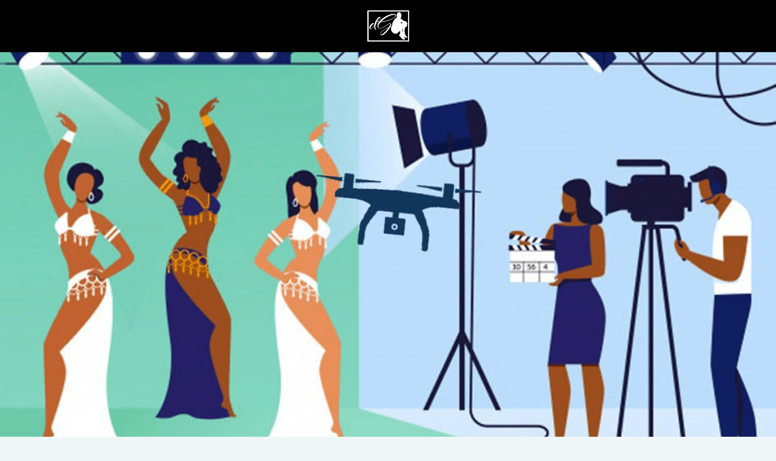

--- FILE ---
content_type: text/html; charset=UTF-8
request_url: https://dgdezignz.com/film/
body_size: 18111
content:
<!DOCTYPE html>
<html lang="en-GB">
<head>
	<meta charset="UTF-8">
		<meta name='robots' content='noindex, nofollow' />
<script>window._wca = window._wca || [];</script>

	<!-- This site is optimized with the Yoast SEO plugin v26.7 - https://yoast.com/wordpress/plugins/seo/ -->
	<title>film - dGdezignz</title>
	<meta name="description" content="dGdezignz for Filming, Editing or Lighting - Film for Events, Adverts, Social or Closed Door Events. Editing for Adverts or Animations. Lighting for Live streams, Online-Radio &amp; TV." />
	<meta property="og:locale" content="en_GB" />
	<meta property="og:type" content="article" />
	<meta property="og:title" content="dGdezignz WEB | FILM | PROMOTE" />
	<meta property="og:description" content="Filming, Editing or Lighting - Film for Events, Adverts, Social or Closed Door Events. Editing for Adverts, Events or Animations. Lighting for Live streams, Online-Radio &amp; TV." />
	<meta property="og:url" content="https://dgdezignz.com/film/" />
	<meta property="og:site_name" content="dGdezignz" />
	<meta property="article:modified_time" content="2024-01-20T15:51:59+00:00" />
	<meta property="og:image" content="https://dgdezignz.com/wp-content/uploads/2022/09/THUMBNAIL-FILM-LIGHTNIG.png" />
	<meta property="og:image:width" content="1200" />
	<meta property="og:image:height" content="800" />
	<meta property="og:image:type" content="image/png" />
	<meta name="twitter:card" content="summary_large_image" />
	<meta name="twitter:title" content="dGdezignz WEB | FILM | PROMOTE" />
	<meta name="twitter:description" content="Filming, Editing or Lighting - Film for Events, Adverts, Social or Closed Door Events. Editing for Adverts, Events or Animations. Lighting for Live streams, Online-Radio &amp; TV." />
	<meta name="twitter:image" content="https://dgdezignz.com/wp-content/uploads/2022/09/THUMBNAIL-FILM-LIGHTNIG.png" />
	<meta name="twitter:label1" content="Estimated reading time" />
	<meta name="twitter:data1" content="12 minutes" />
	<script type="application/ld+json" class="yoast-schema-graph">{"@context":"https://schema.org","@graph":[{"@type":"WebPage","@id":"https://dgdezignz.com/film/","url":"https://dgdezignz.com/film/","name":"film - dGdezignz","isPartOf":{"@id":"https://dgdezignz.com/#website"},"primaryImageOfPage":{"@id":"https://dgdezignz.com/film/#primaryimage"},"image":{"@id":"https://dgdezignz.com/film/#primaryimage"},"thumbnailUrl":"https://dgdezignz.com/wp-content/uploads/2022/09/THUMBNAIL-FILM-LIGHTNIG.png","datePublished":"2022-09-15T17:40:15+00:00","dateModified":"2024-01-20T15:51:59+00:00","description":"dGdezignz for Filming, Editing or Lighting - Film for Events, Adverts, Social or Closed Door Events. Editing for Adverts or Animations. Lighting for Live streams, Online-Radio & TV.","breadcrumb":{"@id":"https://dgdezignz.com/film/#breadcrumb"},"inLanguage":"en-GB","potentialAction":[{"@type":"ReadAction","target":["https://dgdezignz.com/film/"]}]},{"@type":"ImageObject","inLanguage":"en-GB","@id":"https://dgdezignz.com/film/#primaryimage","url":"https://dgdezignz.com/wp-content/uploads/2022/09/THUMBNAIL-FILM-LIGHTNIG.png","contentUrl":"https://dgdezignz.com/wp-content/uploads/2022/09/THUMBNAIL-FILM-LIGHTNIG.png","width":1200,"height":800},{"@type":"BreadcrumbList","@id":"https://dgdezignz.com/film/#breadcrumb","itemListElement":[{"@type":"ListItem","position":1,"name":"Home","item":"https://dgdezignz.com/"},{"@type":"ListItem","position":2,"name":"film"}]},{"@type":"WebSite","@id":"https://dgdezignz.com/#website","url":"https://dgdezignz.com/","name":"dGdezignz","description":"Bespoke designs, Graphics, illustration and web","potentialAction":[{"@type":"SearchAction","target":{"@type":"EntryPoint","urlTemplate":"https://dgdezignz.com/?s={search_term_string}"},"query-input":{"@type":"PropertyValueSpecification","valueRequired":true,"valueName":"search_term_string"}}],"inLanguage":"en-GB"}]}</script>
	<!-- / Yoast SEO plugin. -->


<link rel='dns-prefetch' href='//stats.wp.com' />
<link rel="alternate" type="application/rss+xml" title="dGdezignz &raquo; Feed" href="https://dgdezignz.com/feed/" />
<link rel="alternate" type="application/rss+xml" title="dGdezignz &raquo; Comments Feed" href="https://dgdezignz.com/comments/feed/" />
<link rel="alternate" type="text/calendar" title="dGdezignz &raquo; iCal Feed" href="https://dgdezignz.com/events/?ical=1" />
<link rel="alternate" title="oEmbed (JSON)" type="application/json+oembed" href="https://dgdezignz.com/wp-json/oembed/1.0/embed?url=https%3A%2F%2Fdgdezignz.com%2Ffilm%2F" />
<link rel="alternate" title="oEmbed (XML)" type="text/xml+oembed" href="https://dgdezignz.com/wp-json/oembed/1.0/embed?url=https%3A%2F%2Fdgdezignz.com%2Ffilm%2F&#038;format=xml" />
<style id='wp-img-auto-sizes-contain-inline-css'>
img:is([sizes=auto i],[sizes^="auto," i]){contain-intrinsic-size:3000px 1500px}
/*# sourceURL=wp-img-auto-sizes-contain-inline-css */
</style>
<link rel='stylesheet' id='dashicons-css' href='https://dgdezignz.com/wp-includes/css/dashicons.min.css?ver=6.9' media='all' />
<link rel='stylesheet' id='tec-variables-skeleton-css' href='https://dgdezignz.com/wp-content/plugins/event-tickets/common/build/css/variables-skeleton.css?ver=6.10.1' media='all' />
<link rel='stylesheet' id='tec-variables-full-css' href='https://dgdezignz.com/wp-content/plugins/event-tickets/common/build/css/variables-full.css?ver=6.10.1' media='all' />
<link rel='stylesheet' id='tribe-common-skeleton-style-css' href='https://dgdezignz.com/wp-content/plugins/event-tickets/common/build/css/common-skeleton.css?ver=6.10.1' media='all' />
<link rel='stylesheet' id='tribe-common-full-style-css' href='https://dgdezignz.com/wp-content/plugins/event-tickets/common/build/css/common-full.css?ver=6.10.1' media='all' />
<link rel='stylesheet' id='event-tickets-tickets-css-css' href='https://dgdezignz.com/wp-content/plugins/event-tickets/build/css/tickets.css?ver=5.27.3' media='all' />
<link rel='stylesheet' id='event-tickets-tickets-rsvp-css-css' href='https://dgdezignz.com/wp-content/plugins/event-tickets/build/css/rsvp-v1.css?ver=5.27.3' media='all' />
<style id='wp-emoji-styles-inline-css'>

	img.wp-smiley, img.emoji {
		display: inline !important;
		border: none !important;
		box-shadow: none !important;
		height: 1em !important;
		width: 1em !important;
		margin: 0 0.07em !important;
		vertical-align: -0.1em !important;
		background: none !important;
		padding: 0 !important;
	}
/*# sourceURL=wp-emoji-styles-inline-css */
</style>
<link rel='stylesheet' id='mediaelement-css' href='https://dgdezignz.com/wp-includes/js/mediaelement/mediaelementplayer-legacy.min.css?ver=4.2.17' media='all' />
<link rel='stylesheet' id='wp-mediaelement-css' href='https://dgdezignz.com/wp-includes/js/mediaelement/wp-mediaelement.min.css?ver=6.9' media='all' />
<style id='jetpack-sharing-buttons-style-inline-css'>
.jetpack-sharing-buttons__services-list{display:flex;flex-direction:row;flex-wrap:wrap;gap:0;list-style-type:none;margin:5px;padding:0}.jetpack-sharing-buttons__services-list.has-small-icon-size{font-size:12px}.jetpack-sharing-buttons__services-list.has-normal-icon-size{font-size:16px}.jetpack-sharing-buttons__services-list.has-large-icon-size{font-size:24px}.jetpack-sharing-buttons__services-list.has-huge-icon-size{font-size:36px}@media print{.jetpack-sharing-buttons__services-list{display:none!important}}.editor-styles-wrapper .wp-block-jetpack-sharing-buttons{gap:0;padding-inline-start:0}ul.jetpack-sharing-buttons__services-list.has-background{padding:1.25em 2.375em}
/*# sourceURL=https://dgdezignz.com/wp-content/plugins/jetpack/_inc/blocks/sharing-buttons/view.css */
</style>
<style id='global-styles-inline-css'>
:root{--wp--preset--aspect-ratio--square: 1;--wp--preset--aspect-ratio--4-3: 4/3;--wp--preset--aspect-ratio--3-4: 3/4;--wp--preset--aspect-ratio--3-2: 3/2;--wp--preset--aspect-ratio--2-3: 2/3;--wp--preset--aspect-ratio--16-9: 16/9;--wp--preset--aspect-ratio--9-16: 9/16;--wp--preset--color--black: #000000;--wp--preset--color--cyan-bluish-gray: #abb8c3;--wp--preset--color--white: #ffffff;--wp--preset--color--pale-pink: #f78da7;--wp--preset--color--vivid-red: #cf2e2e;--wp--preset--color--luminous-vivid-orange: #ff6900;--wp--preset--color--luminous-vivid-amber: #fcb900;--wp--preset--color--light-green-cyan: #7bdcb5;--wp--preset--color--vivid-green-cyan: #00d084;--wp--preset--color--pale-cyan-blue: #8ed1fc;--wp--preset--color--vivid-cyan-blue: #0693e3;--wp--preset--color--vivid-purple: #9b51e0;--wp--preset--gradient--vivid-cyan-blue-to-vivid-purple: linear-gradient(135deg,rgb(6,147,227) 0%,rgb(155,81,224) 100%);--wp--preset--gradient--light-green-cyan-to-vivid-green-cyan: linear-gradient(135deg,rgb(122,220,180) 0%,rgb(0,208,130) 100%);--wp--preset--gradient--luminous-vivid-amber-to-luminous-vivid-orange: linear-gradient(135deg,rgb(252,185,0) 0%,rgb(255,105,0) 100%);--wp--preset--gradient--luminous-vivid-orange-to-vivid-red: linear-gradient(135deg,rgb(255,105,0) 0%,rgb(207,46,46) 100%);--wp--preset--gradient--very-light-gray-to-cyan-bluish-gray: linear-gradient(135deg,rgb(238,238,238) 0%,rgb(169,184,195) 100%);--wp--preset--gradient--cool-to-warm-spectrum: linear-gradient(135deg,rgb(74,234,220) 0%,rgb(151,120,209) 20%,rgb(207,42,186) 40%,rgb(238,44,130) 60%,rgb(251,105,98) 80%,rgb(254,248,76) 100%);--wp--preset--gradient--blush-light-purple: linear-gradient(135deg,rgb(255,206,236) 0%,rgb(152,150,240) 100%);--wp--preset--gradient--blush-bordeaux: linear-gradient(135deg,rgb(254,205,165) 0%,rgb(254,45,45) 50%,rgb(107,0,62) 100%);--wp--preset--gradient--luminous-dusk: linear-gradient(135deg,rgb(255,203,112) 0%,rgb(199,81,192) 50%,rgb(65,88,208) 100%);--wp--preset--gradient--pale-ocean: linear-gradient(135deg,rgb(255,245,203) 0%,rgb(182,227,212) 50%,rgb(51,167,181) 100%);--wp--preset--gradient--electric-grass: linear-gradient(135deg,rgb(202,248,128) 0%,rgb(113,206,126) 100%);--wp--preset--gradient--midnight: linear-gradient(135deg,rgb(2,3,129) 0%,rgb(40,116,252) 100%);--wp--preset--font-size--small: 13px;--wp--preset--font-size--medium: 20px;--wp--preset--font-size--large: 36px;--wp--preset--font-size--x-large: 42px;--wp--preset--spacing--20: 0.44rem;--wp--preset--spacing--30: 0.67rem;--wp--preset--spacing--40: 1rem;--wp--preset--spacing--50: 1.5rem;--wp--preset--spacing--60: 2.25rem;--wp--preset--spacing--70: 3.38rem;--wp--preset--spacing--80: 5.06rem;--wp--preset--shadow--natural: 6px 6px 9px rgba(0, 0, 0, 0.2);--wp--preset--shadow--deep: 12px 12px 50px rgba(0, 0, 0, 0.4);--wp--preset--shadow--sharp: 6px 6px 0px rgba(0, 0, 0, 0.2);--wp--preset--shadow--outlined: 6px 6px 0px -3px rgb(255, 255, 255), 6px 6px rgb(0, 0, 0);--wp--preset--shadow--crisp: 6px 6px 0px rgb(0, 0, 0);}:root { --wp--style--global--content-size: 800px;--wp--style--global--wide-size: 1200px; }:where(body) { margin: 0; }.wp-site-blocks > .alignleft { float: left; margin-right: 2em; }.wp-site-blocks > .alignright { float: right; margin-left: 2em; }.wp-site-blocks > .aligncenter { justify-content: center; margin-left: auto; margin-right: auto; }:where(.wp-site-blocks) > * { margin-block-start: 24px; margin-block-end: 0; }:where(.wp-site-blocks) > :first-child { margin-block-start: 0; }:where(.wp-site-blocks) > :last-child { margin-block-end: 0; }:root { --wp--style--block-gap: 24px; }:root :where(.is-layout-flow) > :first-child{margin-block-start: 0;}:root :where(.is-layout-flow) > :last-child{margin-block-end: 0;}:root :where(.is-layout-flow) > *{margin-block-start: 24px;margin-block-end: 0;}:root :where(.is-layout-constrained) > :first-child{margin-block-start: 0;}:root :where(.is-layout-constrained) > :last-child{margin-block-end: 0;}:root :where(.is-layout-constrained) > *{margin-block-start: 24px;margin-block-end: 0;}:root :where(.is-layout-flex){gap: 24px;}:root :where(.is-layout-grid){gap: 24px;}.is-layout-flow > .alignleft{float: left;margin-inline-start: 0;margin-inline-end: 2em;}.is-layout-flow > .alignright{float: right;margin-inline-start: 2em;margin-inline-end: 0;}.is-layout-flow > .aligncenter{margin-left: auto !important;margin-right: auto !important;}.is-layout-constrained > .alignleft{float: left;margin-inline-start: 0;margin-inline-end: 2em;}.is-layout-constrained > .alignright{float: right;margin-inline-start: 2em;margin-inline-end: 0;}.is-layout-constrained > .aligncenter{margin-left: auto !important;margin-right: auto !important;}.is-layout-constrained > :where(:not(.alignleft):not(.alignright):not(.alignfull)){max-width: var(--wp--style--global--content-size);margin-left: auto !important;margin-right: auto !important;}.is-layout-constrained > .alignwide{max-width: var(--wp--style--global--wide-size);}body .is-layout-flex{display: flex;}.is-layout-flex{flex-wrap: wrap;align-items: center;}.is-layout-flex > :is(*, div){margin: 0;}body .is-layout-grid{display: grid;}.is-layout-grid > :is(*, div){margin: 0;}body{padding-top: 0px;padding-right: 0px;padding-bottom: 0px;padding-left: 0px;}a:where(:not(.wp-element-button)){text-decoration: underline;}:root :where(.wp-element-button, .wp-block-button__link){background-color: #32373c;border-width: 0;color: #fff;font-family: inherit;font-size: inherit;font-style: inherit;font-weight: inherit;letter-spacing: inherit;line-height: inherit;padding-top: calc(0.667em + 2px);padding-right: calc(1.333em + 2px);padding-bottom: calc(0.667em + 2px);padding-left: calc(1.333em + 2px);text-decoration: none;text-transform: inherit;}.has-black-color{color: var(--wp--preset--color--black) !important;}.has-cyan-bluish-gray-color{color: var(--wp--preset--color--cyan-bluish-gray) !important;}.has-white-color{color: var(--wp--preset--color--white) !important;}.has-pale-pink-color{color: var(--wp--preset--color--pale-pink) !important;}.has-vivid-red-color{color: var(--wp--preset--color--vivid-red) !important;}.has-luminous-vivid-orange-color{color: var(--wp--preset--color--luminous-vivid-orange) !important;}.has-luminous-vivid-amber-color{color: var(--wp--preset--color--luminous-vivid-amber) !important;}.has-light-green-cyan-color{color: var(--wp--preset--color--light-green-cyan) !important;}.has-vivid-green-cyan-color{color: var(--wp--preset--color--vivid-green-cyan) !important;}.has-pale-cyan-blue-color{color: var(--wp--preset--color--pale-cyan-blue) !important;}.has-vivid-cyan-blue-color{color: var(--wp--preset--color--vivid-cyan-blue) !important;}.has-vivid-purple-color{color: var(--wp--preset--color--vivid-purple) !important;}.has-black-background-color{background-color: var(--wp--preset--color--black) !important;}.has-cyan-bluish-gray-background-color{background-color: var(--wp--preset--color--cyan-bluish-gray) !important;}.has-white-background-color{background-color: var(--wp--preset--color--white) !important;}.has-pale-pink-background-color{background-color: var(--wp--preset--color--pale-pink) !important;}.has-vivid-red-background-color{background-color: var(--wp--preset--color--vivid-red) !important;}.has-luminous-vivid-orange-background-color{background-color: var(--wp--preset--color--luminous-vivid-orange) !important;}.has-luminous-vivid-amber-background-color{background-color: var(--wp--preset--color--luminous-vivid-amber) !important;}.has-light-green-cyan-background-color{background-color: var(--wp--preset--color--light-green-cyan) !important;}.has-vivid-green-cyan-background-color{background-color: var(--wp--preset--color--vivid-green-cyan) !important;}.has-pale-cyan-blue-background-color{background-color: var(--wp--preset--color--pale-cyan-blue) !important;}.has-vivid-cyan-blue-background-color{background-color: var(--wp--preset--color--vivid-cyan-blue) !important;}.has-vivid-purple-background-color{background-color: var(--wp--preset--color--vivid-purple) !important;}.has-black-border-color{border-color: var(--wp--preset--color--black) !important;}.has-cyan-bluish-gray-border-color{border-color: var(--wp--preset--color--cyan-bluish-gray) !important;}.has-white-border-color{border-color: var(--wp--preset--color--white) !important;}.has-pale-pink-border-color{border-color: var(--wp--preset--color--pale-pink) !important;}.has-vivid-red-border-color{border-color: var(--wp--preset--color--vivid-red) !important;}.has-luminous-vivid-orange-border-color{border-color: var(--wp--preset--color--luminous-vivid-orange) !important;}.has-luminous-vivid-amber-border-color{border-color: var(--wp--preset--color--luminous-vivid-amber) !important;}.has-light-green-cyan-border-color{border-color: var(--wp--preset--color--light-green-cyan) !important;}.has-vivid-green-cyan-border-color{border-color: var(--wp--preset--color--vivid-green-cyan) !important;}.has-pale-cyan-blue-border-color{border-color: var(--wp--preset--color--pale-cyan-blue) !important;}.has-vivid-cyan-blue-border-color{border-color: var(--wp--preset--color--vivid-cyan-blue) !important;}.has-vivid-purple-border-color{border-color: var(--wp--preset--color--vivid-purple) !important;}.has-vivid-cyan-blue-to-vivid-purple-gradient-background{background: var(--wp--preset--gradient--vivid-cyan-blue-to-vivid-purple) !important;}.has-light-green-cyan-to-vivid-green-cyan-gradient-background{background: var(--wp--preset--gradient--light-green-cyan-to-vivid-green-cyan) !important;}.has-luminous-vivid-amber-to-luminous-vivid-orange-gradient-background{background: var(--wp--preset--gradient--luminous-vivid-amber-to-luminous-vivid-orange) !important;}.has-luminous-vivid-orange-to-vivid-red-gradient-background{background: var(--wp--preset--gradient--luminous-vivid-orange-to-vivid-red) !important;}.has-very-light-gray-to-cyan-bluish-gray-gradient-background{background: var(--wp--preset--gradient--very-light-gray-to-cyan-bluish-gray) !important;}.has-cool-to-warm-spectrum-gradient-background{background: var(--wp--preset--gradient--cool-to-warm-spectrum) !important;}.has-blush-light-purple-gradient-background{background: var(--wp--preset--gradient--blush-light-purple) !important;}.has-blush-bordeaux-gradient-background{background: var(--wp--preset--gradient--blush-bordeaux) !important;}.has-luminous-dusk-gradient-background{background: var(--wp--preset--gradient--luminous-dusk) !important;}.has-pale-ocean-gradient-background{background: var(--wp--preset--gradient--pale-ocean) !important;}.has-electric-grass-gradient-background{background: var(--wp--preset--gradient--electric-grass) !important;}.has-midnight-gradient-background{background: var(--wp--preset--gradient--midnight) !important;}.has-small-font-size{font-size: var(--wp--preset--font-size--small) !important;}.has-medium-font-size{font-size: var(--wp--preset--font-size--medium) !important;}.has-large-font-size{font-size: var(--wp--preset--font-size--large) !important;}.has-x-large-font-size{font-size: var(--wp--preset--font-size--x-large) !important;}
:root :where(.wp-block-pullquote){font-size: 1.5em;line-height: 1.6;}
/*# sourceURL=global-styles-inline-css */
</style>
<link rel='stylesheet' id='woocommerce-layout-css' href='https://dgdezignz.com/wp-content/plugins/woocommerce/assets/css/woocommerce-layout.css?ver=10.4.3' media='all' />
<style id='woocommerce-layout-inline-css'>

	.infinite-scroll .woocommerce-pagination {
		display: none;
	}
/*# sourceURL=woocommerce-layout-inline-css */
</style>
<link rel='stylesheet' id='woocommerce-smallscreen-css' href='https://dgdezignz.com/wp-content/plugins/woocommerce/assets/css/woocommerce-smallscreen.css?ver=10.4.3' media='only screen and (max-width: 768px)' />
<link rel='stylesheet' id='woocommerce-general-css' href='https://dgdezignz.com/wp-content/plugins/woocommerce/assets/css/woocommerce.css?ver=10.4.3' media='all' />
<style id='woocommerce-inline-inline-css'>
.woocommerce form .form-row .required { visibility: visible; }
/*# sourceURL=woocommerce-inline-inline-css */
</style>
<link rel='stylesheet' id='tribe-events-v2-single-skeleton-css' href='https://dgdezignz.com/wp-content/plugins/the-events-calendar/build/css/tribe-events-single-skeleton.css?ver=6.15.14' media='all' />
<link rel='stylesheet' id='tribe-events-v2-single-skeleton-full-css' href='https://dgdezignz.com/wp-content/plugins/the-events-calendar/build/css/tribe-events-single-full.css?ver=6.15.14' media='all' />
<link rel='stylesheet' id='tec-events-elementor-widgets-base-styles-css' href='https://dgdezignz.com/wp-content/plugins/the-events-calendar/build/css/integrations/plugins/elementor/widgets/widget-base.css?ver=6.15.14' media='all' />
<link rel='stylesheet' id='hello-elementor-css' href='https://dgdezignz.com/wp-content/themes/hello-elementor/assets/css/reset.css?ver=3.4.5' media='all' />
<link rel='stylesheet' id='hello-elementor-theme-style-css' href='https://dgdezignz.com/wp-content/themes/hello-elementor/assets/css/theme.css?ver=3.4.5' media='all' />
<link rel='stylesheet' id='hello-elementor-header-footer-css' href='https://dgdezignz.com/wp-content/themes/hello-elementor/assets/css/header-footer.css?ver=3.4.5' media='all' />
<link rel='stylesheet' id='elementor-frontend-css' href='https://dgdezignz.com/wp-content/plugins/elementor/assets/css/frontend.min.css?ver=3.34.1' media='all' />
<link rel='stylesheet' id='widget-image-css' href='https://dgdezignz.com/wp-content/plugins/elementor/assets/css/widget-image.min.css?ver=3.34.1' media='all' />
<link rel='stylesheet' id='e-popup-css' href='https://dgdezignz.com/wp-content/plugins/elementor-pro/assets/css/conditionals/popup.min.css?ver=3.33.1' media='all' />
<link rel='stylesheet' id='elementor-icons-css' href='https://dgdezignz.com/wp-content/plugins/elementor/assets/lib/eicons/css/elementor-icons.min.css?ver=5.45.0' media='all' />
<link rel='stylesheet' id='elementor-post-5-css' href='https://dgdezignz.com/wp-content/uploads/elementor/css/post-5.css?ver=1768488408' media='all' />
<link rel='stylesheet' id='e-shapes-css' href='https://dgdezignz.com/wp-content/plugins/elementor/assets/css/conditionals/shapes.min.css?ver=3.34.1' media='all' />
<link rel='stylesheet' id='widget-heading-css' href='https://dgdezignz.com/wp-content/plugins/elementor/assets/css/widget-heading.min.css?ver=3.34.1' media='all' />
<link rel='stylesheet' id='widget-video-css' href='https://dgdezignz.com/wp-content/plugins/elementor/assets/css/widget-video.min.css?ver=3.34.1' media='all' />
<link rel='stylesheet' id='elementor-post-3609-css' href='https://dgdezignz.com/wp-content/uploads/elementor/css/post-3609.css?ver=1768695039' media='all' />
<link rel='stylesheet' id='elementor-post-3448-css' href='https://dgdezignz.com/wp-content/uploads/elementor/css/post-3448.css?ver=1768488408' media='all' />
<link rel='stylesheet' id='event-tickets-rsvp-css' href='https://dgdezignz.com/wp-content/plugins/event-tickets/build/css/rsvp.css?ver=5.27.3' media='all' />
<link rel='stylesheet' id='elementor-gf-local-magra-css' href='https://dgdezignz.com/wp-content/uploads/elementor/google-fonts/css/magra.css?ver=1737068752' media='all' />
<link rel='stylesheet' id='elementor-gf-local-roboto-css' href='https://dgdezignz.com/wp-content/uploads/elementor/google-fonts/css/roboto.css?ver=1737027446' media='all' />
<link rel='stylesheet' id='elementor-gf-local-robotocondensed-css' href='https://dgdezignz.com/wp-content/uploads/elementor/google-fonts/css/robotocondensed.css?ver=1737027454' media='all' />
<link rel='stylesheet' id='elementor-gf-local-alatsi-css' href='https://dgdezignz.com/wp-content/uploads/elementor/google-fonts/css/alatsi.css?ver=1737065210' media='all' />
<link rel='stylesheet' id='elementor-gf-local-alata-css' href='https://dgdezignz.com/wp-content/uploads/elementor/google-fonts/css/alata.css?ver=1737065210' media='all' />
<link rel='stylesheet' id='elementor-gf-local-acme-css' href='https://dgdezignz.com/wp-content/uploads/elementor/google-fonts/css/acme.css?ver=1737027454' media='all' />
<script src="https://dgdezignz.com/wp-includes/js/jquery/jquery.min.js?ver=3.7.1" id="jquery-core-js"></script>
<script src="https://dgdezignz.com/wp-includes/js/jquery/jquery-migrate.min.js?ver=3.4.1" id="jquery-migrate-js"></script>
<script src="https://dgdezignz.com/wp-content/plugins/woocommerce/assets/js/jquery-blockui/jquery.blockUI.min.js?ver=2.7.0-wc.10.4.3" id="wc-jquery-blockui-js" defer data-wp-strategy="defer"></script>
<script id="wc-add-to-cart-js-extra">
var wc_add_to_cart_params = {"ajax_url":"/wp-admin/admin-ajax.php","wc_ajax_url":"/?wc-ajax=%%endpoint%%","i18n_view_cart":"View basket","cart_url":"https://dgdezignz.com/basket/","is_cart":"","cart_redirect_after_add":"no"};
//# sourceURL=wc-add-to-cart-js-extra
</script>
<script src="https://dgdezignz.com/wp-content/plugins/woocommerce/assets/js/frontend/add-to-cart.min.js?ver=10.4.3" id="wc-add-to-cart-js" defer data-wp-strategy="defer"></script>
<script src="https://dgdezignz.com/wp-content/plugins/woocommerce/assets/js/js-cookie/js.cookie.min.js?ver=2.1.4-wc.10.4.3" id="wc-js-cookie-js" defer data-wp-strategy="defer"></script>
<script id="woocommerce-js-extra">
var woocommerce_params = {"ajax_url":"/wp-admin/admin-ajax.php","wc_ajax_url":"/?wc-ajax=%%endpoint%%","i18n_password_show":"Show password","i18n_password_hide":"Hide password"};
//# sourceURL=woocommerce-js-extra
</script>
<script src="https://dgdezignz.com/wp-content/plugins/woocommerce/assets/js/frontend/woocommerce.min.js?ver=10.4.3" id="woocommerce-js" defer data-wp-strategy="defer"></script>
<script id="WCPAY_ASSETS-js-extra">
var wcpayAssets = {"url":"https://dgdezignz.com/wp-content/plugins/woocommerce-payments/dist/"};
//# sourceURL=WCPAY_ASSETS-js-extra
</script>
<script src="https://stats.wp.com/s-202604.js" id="woocommerce-analytics-js" defer data-wp-strategy="defer"></script>
<script src="https://dgdezignz.com/wp-content/plugins/elementor-pro/assets/js/page-transitions.min.js?ver=3.33.1" id="page-transitions-js"></script>
<link rel="https://api.w.org/" href="https://dgdezignz.com/wp-json/" /><link rel="alternate" title="JSON" type="application/json" href="https://dgdezignz.com/wp-json/wp/v2/pages/3609" /><link rel="EditURI" type="application/rsd+xml" title="RSD" href="https://dgdezignz.com/xmlrpc.php?rsd" />
<meta name="generator" content="WordPress 6.9" />
<meta name="generator" content="WooCommerce 10.4.3" />
<link rel='shortlink' href='https://dgdezignz.com/?p=3609' />
<meta name="et-api-version" content="v1"><meta name="et-api-origin" content="https://dgdezignz.com"><link rel="https://theeventscalendar.com/" href="https://dgdezignz.com/wp-json/tribe/tickets/v1/" /><meta name="tec-api-version" content="v1"><meta name="tec-api-origin" content="https://dgdezignz.com"><link rel="alternate" href="https://dgdezignz.com/wp-json/tribe/events/v1/" />	<style>img#wpstats{display:none}</style>
			<noscript><style>.woocommerce-product-gallery{ opacity: 1 !important; }</style></noscript>
	<meta name="generator" content="Elementor 3.34.1; features: additional_custom_breakpoints; settings: css_print_method-external, google_font-enabled, font_display-auto">
<!-- Google tag (gtag.js) -->
<script async src="https://www.googletagmanager.com/gtag/js?id=G-ECN7P5VKLN"></script>
<script>
  window.dataLayer = window.dataLayer || [];
  function gtag(){dataLayer.push(arguments);}
  gtag('js', new Date());

  gtag('config', 'G-ECN7P5VKLN');
</script>
<script async src="https://pagead2.googlesyndication.com/pagead/js/adsbygoogle.js?client=ca-pub-9421612455981103"
     crossorigin="anonymous"></script>
			<style>
				.e-con.e-parent:nth-of-type(n+4):not(.e-lazyloaded):not(.e-no-lazyload),
				.e-con.e-parent:nth-of-type(n+4):not(.e-lazyloaded):not(.e-no-lazyload) * {
					background-image: none !important;
				}
				@media screen and (max-height: 1024px) {
					.e-con.e-parent:nth-of-type(n+3):not(.e-lazyloaded):not(.e-no-lazyload),
					.e-con.e-parent:nth-of-type(n+3):not(.e-lazyloaded):not(.e-no-lazyload) * {
						background-image: none !important;
					}
				}
				@media screen and (max-height: 640px) {
					.e-con.e-parent:nth-of-type(n+2):not(.e-lazyloaded):not(.e-no-lazyload),
					.e-con.e-parent:nth-of-type(n+2):not(.e-lazyloaded):not(.e-no-lazyload) * {
						background-image: none !important;
					}
				}
			</style>
						<meta name="theme-color" content="#EFF6F8">
			<link rel="icon" href="https://dgdezignz.com/wp-content/uploads/2021/04/cropped-dgdezignz.ico-32x32.jpg" sizes="32x32" />
<link rel="icon" href="https://dgdezignz.com/wp-content/uploads/2021/04/cropped-dgdezignz.ico-192x192.jpg" sizes="192x192" />
<link rel="apple-touch-icon" href="https://dgdezignz.com/wp-content/uploads/2021/04/cropped-dgdezignz.ico-180x180.jpg" />
<meta name="msapplication-TileImage" content="https://dgdezignz.com/wp-content/uploads/2021/04/cropped-dgdezignz.ico-270x270.jpg" />
		<style id="wp-custom-css">
			/** WPFORMS WPFORMSLABEL **/
.wpforms-form label{
 color:rgb(8, 152, 166)!important; 
}
.wpforms-field-label-inline, .wpforms-field-label,
.wpforms-field-description,
.wpforms-form *,
#wpforms-error{
	font-size:22px!important; 
}

/** WPFORMS Input Textarea **/
.wpforms-form input, .wpforms-form textarea{
 color:#FFFFFF!important; 
 background-color:rgba(8, 152, 166, 0.39)!important; 
}
 
/** WPFORMS BUTTON COLOR **/
.wpforms-form button{
 color:#FFFFFF!important; 
 background-color:#ee7b00!important; 
}
 
/** WPFORMS SUBMIT BUTTON **/
button.wpforms-submit{
 color:#FFFFFF!important; 
 background-color:#ee7b00!important; 
}
 
/** WPFORMS SUBMIT BUTTON Hover **/
button.wpforms-submit:hover{
 color:rgb(255, 255, 255)!important; 
 background-color:#ee7b00!important; 
}		</style>
			<meta name="viewport" content="width=device-width, initial-scale=1.0, viewport-fit=cover" /></head>
<body class="wp-singular page-template page-template-elementor_canvas page page-id-3609 wp-embed-responsive wp-theme-hello-elementor theme-hello-elementor woocommerce-no-js tribe-no-js tec-no-tickets-on-recurring tec-no-rsvp-on-recurring hello-elementor-default elementor-default elementor-template-canvas elementor-kit-5 elementor-page elementor-page-3609 tribe-theme-hello-elementor">
			<e-page-transition preloader-type="animation" preloader-animation-type="pulsing-dots" class="e-page-transition--entering" exclude="^https\:\/\/dgdezignz\.com\/wp\-admin\/">
					</e-page-transition>
				<div data-elementor-type="wp-page" data-elementor-id="3609" class="elementor elementor-3609" data-elementor-post-type="page">
						<section class="elementor-section elementor-top-section elementor-element elementor-element-7e90a98 elementor-section-full_width elementor-section-height-default elementor-section-height-default" data-id="7e90a98" data-element_type="section">
						<div class="elementor-container elementor-column-gap-no">
					<div class="elementor-column elementor-col-100 elementor-top-column elementor-element elementor-element-203eaf4" data-id="203eaf4" data-element_type="column">
			<div class="elementor-widget-wrap elementor-element-populated">
						<section class="elementor-section elementor-inner-section elementor-element elementor-element-c5c0f33 elementor-section-full_width elementor-section-height-min-height elementor-section-height-default" data-id="c5c0f33" data-element_type="section" data-settings="{&quot;background_background&quot;:&quot;classic&quot;}">
						<div class="elementor-container elementor-column-gap-no">
					<div class="elementor-column elementor-col-100 elementor-inner-column elementor-element elementor-element-eb2a201" data-id="eb2a201" data-element_type="column">
			<div class="elementor-widget-wrap elementor-element-populated">
						<div class="elementor-element elementor-element-81818d5 elementor-widget elementor-widget-image" data-id="81818d5" data-element_type="widget" data-widget_type="image.default">
				<div class="elementor-widget-container">
																<a href="https://dgdezignz.com/">
							<img fetchpriority="high" decoding="async" width="600" height="600" src="https://dgdezignz.com/wp-content/uploads/2022/09/LOGO-2022.jpeg" class="attachment-large size-large wp-image-3551" alt="" srcset="https://dgdezignz.com/wp-content/uploads/2022/09/LOGO-2022.jpeg 600w, https://dgdezignz.com/wp-content/uploads/2022/09/LOGO-2022-300x300.jpeg 300w, https://dgdezignz.com/wp-content/uploads/2022/09/LOGO-2022-100x100.jpeg 100w, https://dgdezignz.com/wp-content/uploads/2022/09/LOGO-2022-150x150.jpeg 150w" sizes="(max-width: 600px) 100vw, 600px" />								</a>
															</div>
				</div>
					</div>
		</div>
					</div>
		</section>
				<section class="elementor-section elementor-inner-section elementor-element elementor-element-b575e3b elementor-section-full_width elementor-section-height-min-height elementor-section-height-default" data-id="b575e3b" data-element_type="section" data-settings="{&quot;shape_divider_bottom&quot;:&quot;drops&quot;}">
					<div class="elementor-shape elementor-shape-bottom" aria-hidden="true" data-negative="false">
			<svg xmlns="http://www.w3.org/2000/svg" height="100%" viewBox="0 0 283.5 27.8" preserveAspectRatio="xMidYMax slice">
	<path class="elementor-shape-fill" d="M0 0v1.4c.6.7 1.1 1.4 1.4 2 2 3.8 2.2 6.6 1.8 10.8-.3 3.3-2.4 9.4 0 12.3 1.7 2 3.7 1.4 4.6-.9 1.4-3.8-.7-8.2-.6-12 .1-3.7 3.2-5.5 6.9-4.9 4 .6 4.8 4 4.9 7.4.1 1.8-1.1 7 0 8.5.6.8 1.6 1.2 2.4.5 1.4-1.1.1-5.4.1-6.9.1-3.7.3-8.6 4.1-10.5 5-2.5 6.2 1.6 5.4 5.6-.4 1.7-1 9.2 2.9 6.3 1.5-1.1.7-3.5.5-4.9-.4-2.4-.4-4.3 1-6.5.9-1.4 2.4-3.1 4.2-3 2.4.1 2.7 2.2 4 3.7 1.5 1.8 1.8 2.2 3 .1 1.1-1.9 1.2-2.8 3.6-3.3 1.3-.3 4.8-1.4 5.9-.5 1.5 1.1.6 2.8.4 4.3-.2 1.1-.6 4 1.8 3.4 1.7-.4-.3-4.1.6-5.6 1.3-2.2 5.8-1.4 7 .5 1.3 2.1.5 5.8.1 8.1s-1.2 5-.6 7.4c1.3 5.1 4.4.9 4.3-2.4-.1-4.4-2-8.8-.5-13 .9-2.4 4.6-6.6 7.7-4.5 2.7 1.8.5 7.8.2 10.3-.2 1.7-.8 4.6.2 6.2.9 1.4 2 1.5 2.6-.3.5-1.5-.9-4.5-1-6.1-.2-1.7-.4-3.7.2-5.4 1.8-5.6 3.5 2.4 6.3.6 1.4-.9 4.3-9.4 6.1-3.1.6 2.2-1.3 7.8.7 8.9 4.2 2.3 1.5-7.1 2.2-8 3.1-4 4.7 3.8 6.1 4.1 3.1.7 2.8-7.9 8.1-4.5 1.7 1.1 2.9 3.3 3.2 5.2.4 2.2-1 4.5-.6 6.6 1 4.3 4.4 1.5 4.4-1.7 0-2.7-3-8.3 1.4-9.1 4.4-.9 7.3 3.5 7.8 6.9.3 2-1.5 10.9 1.3 11.3 4.1.6-3.2-15.7 4.8-15.8 4.7-.1 2.8 4.1 3.9 6.6 1 2.4 2.1 1 2.3-.8.3-1.9-.9-3.2 1.3-4.3 5.9-2.9 5.9 5.4 5.5 8.5-.3 2-1.7 8.4 2 8.1 6.9-.5-2.8-16.9 4.8-18.7 4.7-1.2 6.1 3.6 6.3 7.1.1 1.7-1.2 8.1.6 9.1 3.5 2 1.9-7 2-8.4.2-4 1.2-9.6 6.4-9.8 4.7-.2 3.2 4.6 2.7 7.5-.4 2.2 1.3 8.6 3.8 4.4 1.1-1.9-.3-4.1-.3-6 0-1.7.4-3.2 1.3-4.6 1-1.6 2.9-3.5 5.1-2.9 2.5.6 2.3 4.1 4.1 4.9 1.9.8 1.6-.9 2.3-2.1 1.2-2.1 2.1-2.1 4.4-2.4 1.4-.2 3.6-1.5 4.9-.5 2.3 1.7-.7 4.4.1 6.5.6 1.5 2.1 1.7 2.8.3.7-1.4-1.1-3.4-.3-4.8 1.4-2.5 6.2-1.2 7.2 1 2.3 4.8-3.3 12-.2 16.3 3 4.1 3.9-2.8 3.8-4.8-.4-4.3-2.1-8.9 0-13.1 1.3-2.5 5.9-5.7 7.9-2.4 2 3.2-1.3 9.8-.8 13.4.5 4.4 3.5 3.3 2.7-.8-.4-1.9-2.4-10 .6-11.1 3.7-1.4 2.8 7.2 6.5.4 2.2-4.1 4.9-3.1 5.2 1.2.1 1.5-.6 3.1-.4 4.6.2 1.9 1.8 3.7 3.3 1.3 1-1.6-2.6-10.4 2.9-7.3 2.6 1.5 1.6 6.5 4.8 2.7 1.3-1.5 1.7-3.6 4-3.7 2.2-.1 4 2.3 4.8 4.1 1.3 2.9-1.5 8.4.9 10.3 4.2 3.3 3-5.5 2.7-6.9-.6-3.9 1-7.2 5.5-5 4.1 2.1 4.3 7.7 4.1 11.6 0 .8-.6 9.5 2.5 5.2 1.2-1.7-.1-7.7.1-9.6.3-2.9 1.2-5.5 4.3-6.2 4.5-1 7.7 1.5 7.4 5.8-.2 3.5-1.8 7.7-.5 11.1 1 2.7 3.6 2.8 5 .2 1.6-3.1 0-8.3-.4-11.6-.4-4.2-.2-7 1.8-10.8 0 0-.1.1-.1.2-.2.4-.3.7-.4.8v.1c-.1.2-.1.2 0 0v-.1l.4-.8c0-.1.1-.1.1-.2.2-.4.5-.8.8-1.2V0H0zM282.7 3.4z"/>
</svg>		</div>
					<div class="elementor-container elementor-column-gap-no">
					<div class="elementor-column elementor-col-100 elementor-inner-column elementor-element elementor-element-cc1317f" data-id="cc1317f" data-element_type="column" data-settings="{&quot;background_background&quot;:&quot;classic&quot;}">
			<div class="elementor-widget-wrap">
					<div class="elementor-background-overlay"></div>
							</div>
		</div>
					</div>
		</section>
				<section class="elementor-section elementor-inner-section elementor-element elementor-element-aa73a0d elementor-section-full_width elementor-section-height-min-height elementor-section-height-default" data-id="aa73a0d" data-element_type="section" data-settings="{&quot;background_background&quot;:&quot;classic&quot;}">
						<div class="elementor-container elementor-column-gap-no">
					<div class="elementor-column elementor-col-33 elementor-inner-column elementor-element elementor-element-337bbc7" data-id="337bbc7" data-element_type="column">
			<div class="elementor-widget-wrap elementor-element-populated">
					<div class="elementor-background-overlay"></div>
						<div class="elementor-element elementor-element-4d414ba elementor-widget elementor-widget-heading" data-id="4d414ba" data-element_type="widget" data-widget_type="heading.default">
				<div class="elementor-widget-container">
					<h2 class="elementor-heading-title elementor-size-default">FILMING</h2>				</div>
				</div>
				<div class="elementor-element elementor-element-a0387fb elementor-widget elementor-widget-text-editor" data-id="a0387fb" data-element_type="widget" data-widget_type="text-editor.default">
				<div class="elementor-widget-container">
									<p>EVENT FILMING<br />ADVERTS &amp; SOCIAL<br />CLOSED DOOR</p>								</div>
				</div>
				<div class="elementor-element elementor-element-2571419 elementor-align-center elementor-widget elementor-widget-button" data-id="2571419" data-element_type="widget" data-widget_type="button.default">
				<div class="elementor-widget-container">
									<div class="elementor-button-wrapper">
					<a class="elementor-button elementor-button-link elementor-size-sm" href="https://dgdezignz.com/contact/">
						<span class="elementor-button-content-wrapper">
									<span class="elementor-button-text">from £100</span>
					</span>
					</a>
				</div>
								</div>
				</div>
					</div>
		</div>
				<div class="elementor-column elementor-col-33 elementor-inner-column elementor-element elementor-element-ae866fa" data-id="ae866fa" data-element_type="column">
			<div class="elementor-widget-wrap elementor-element-populated">
					<div class="elementor-background-overlay"></div>
						<div class="elementor-element elementor-element-ace6825 elementor-widget elementor-widget-heading" data-id="ace6825" data-element_type="widget" data-widget_type="heading.default">
				<div class="elementor-widget-container">
					<h2 class="elementor-heading-title elementor-size-default">EDITING</h2>				</div>
				</div>
				<div class="elementor-element elementor-element-433b3e8 elementor-widget elementor-widget-text-editor" data-id="433b3e8" data-element_type="widget" data-widget_type="text-editor.default">
				<div class="elementor-widget-container">
									<p>ADVERTS<br />EVENTS<br />ANIMATED</p>								</div>
				</div>
				<div class="elementor-element elementor-element-999218e elementor-align-center elementor-widget elementor-widget-button" data-id="999218e" data-element_type="widget" data-widget_type="button.default">
				<div class="elementor-widget-container">
									<div class="elementor-button-wrapper">
					<a class="elementor-button elementor-button-link elementor-size-sm" href="https://dgdezignz.com/contact/">
						<span class="elementor-button-content-wrapper">
									<span class="elementor-button-text">from £100</span>
					</span>
					</a>
				</div>
								</div>
				</div>
					</div>
		</div>
				<div class="elementor-column elementor-col-33 elementor-inner-column elementor-element elementor-element-35e8109" data-id="35e8109" data-element_type="column">
			<div class="elementor-widget-wrap elementor-element-populated">
					<div class="elementor-background-overlay"></div>
						<div class="elementor-element elementor-element-ea2d366 elementor-widget elementor-widget-heading" data-id="ea2d366" data-element_type="widget" data-widget_type="heading.default">
				<div class="elementor-widget-container">
					<h2 class="elementor-heading-title elementor-size-default">LIGHTING</h2>				</div>
				</div>
				<div class="elementor-element elementor-element-05cfd3b elementor-widget elementor-widget-text-editor" data-id="05cfd3b" data-element_type="widget" data-widget_type="text-editor.default">
				<div class="elementor-widget-container">
									<p>LIGHTING<br />LIVE STREAM SET UP<br />RADIO &amp; TV</p>								</div>
				</div>
				<div class="elementor-element elementor-element-3d09bfa elementor-align-center elementor-widget elementor-widget-button" data-id="3d09bfa" data-element_type="widget" data-widget_type="button.default">
				<div class="elementor-widget-container">
									<div class="elementor-button-wrapper">
					<a class="elementor-button elementor-button-link elementor-size-sm" href="https://dgdezignz.com/contact/">
						<span class="elementor-button-content-wrapper">
									<span class="elementor-button-text">from £100</span>
					</span>
					</a>
				</div>
								</div>
				</div>
					</div>
		</div>
					</div>
		</section>
				<section class="elementor-section elementor-inner-section elementor-element elementor-element-f420a8c elementor-section-full_width elementor-section-height-min-height elementor-section-content-middle elementor-section-height-default" data-id="f420a8c" data-element_type="section" data-settings="{&quot;background_background&quot;:&quot;gradient&quot;}">
						<div class="elementor-container elementor-column-gap-wide">
					<div class="elementor-column elementor-col-25 elementor-inner-column elementor-element elementor-element-79ee766" data-id="79ee766" data-element_type="column">
			<div class="elementor-widget-wrap">
					<div class="elementor-background-overlay"></div>
							</div>
		</div>
				<div class="elementor-column elementor-col-25 elementor-inner-column elementor-element elementor-element-1a125a8" data-id="1a125a8" data-element_type="column">
			<div class="elementor-widget-wrap elementor-element-populated">
					<div class="elementor-background-overlay"></div>
						<div class="elementor-element elementor-element-17d4279 elementor-widget elementor-widget-video" data-id="17d4279" data-element_type="widget" data-settings="{&quot;youtube_url&quot;:&quot;https:\/\/youtu.be\/3y4xIwoYgo8&quot;,&quot;video_type&quot;:&quot;youtube&quot;,&quot;controls&quot;:&quot;yes&quot;}" data-widget_type="video.default">
				<div class="elementor-widget-container">
							<div class="elementor-wrapper elementor-open-inline">
			<div class="elementor-video"></div>		</div>
						</div>
				</div>
					</div>
		</div>
				<div class="elementor-column elementor-col-25 elementor-inner-column elementor-element elementor-element-7c306f5" data-id="7c306f5" data-element_type="column">
			<div class="elementor-widget-wrap elementor-element-populated">
					<div class="elementor-background-overlay"></div>
						<div class="elementor-element elementor-element-9f7f51c elementor-widget elementor-widget-text-editor" data-id="9f7f51c" data-element_type="widget" data-widget_type="text-editor.default">
				<div class="elementor-widget-container">
									<p>EVENT<br />PACKAGE</p>								</div>
				</div>
				<div class="elementor-element elementor-element-39f5821 elementor-widget elementor-widget-text-editor" data-id="39f5821" data-element_type="widget" data-widget_type="text-editor.default">
				<div class="elementor-widget-container">
									<p>FLYER DESIGN<br />VIDEO ADVERT<br />EVENT PROMOTION<br />SOCIAL MEDIA POSTS<br />EVENT FILMING<br />VIDEO EDITING<br />VIDEO UPLOADS</p>								</div>
				</div>
				<div class="elementor-element elementor-element-c20ca2b elementor-align-left elementor-mobile-align-center elementor-widget elementor-widget-button" data-id="c20ca2b" data-element_type="widget" data-widget_type="button.default">
				<div class="elementor-widget-container">
									<div class="elementor-button-wrapper">
					<a class="elementor-button elementor-button-link elementor-size-sm" href="https://dgdezignz.com/contact">
						<span class="elementor-button-content-wrapper">
									<span class="elementor-button-text">from £300</span>
					</span>
					</a>
				</div>
								</div>
				</div>
					</div>
		</div>
				<div class="elementor-column elementor-col-25 elementor-inner-column elementor-element elementor-element-2abd474" data-id="2abd474" data-element_type="column">
			<div class="elementor-widget-wrap">
					<div class="elementor-background-overlay"></div>
							</div>
		</div>
					</div>
		</section>
				<section class="elementor-section elementor-inner-section elementor-element elementor-element-5068807 elementor-section-full_width elementor-section-height-min-height elementor-section-height-default" data-id="5068807" data-element_type="section" data-settings="{&quot;background_background&quot;:&quot;classic&quot;,&quot;shape_divider_top&quot;:&quot;mountains&quot;}">
					<div class="elementor-shape elementor-shape-top" aria-hidden="true" data-negative="false">
			<svg xmlns="http://www.w3.org/2000/svg" viewBox="0 0 1000 100" preserveAspectRatio="none">
	<path class="elementor-shape-fill" opacity="0.33" d="M473,67.3c-203.9,88.3-263.1-34-320.3,0C66,119.1,0,59.7,0,59.7V0h1000v59.7 c0,0-62.1,26.1-94.9,29.3c-32.8,3.3-62.8-12.3-75.8-22.1C806,49.6,745.3,8.7,694.9,4.7S492.4,59,473,67.3z"/>
	<path class="elementor-shape-fill" opacity="0.66" d="M734,67.3c-45.5,0-77.2-23.2-129.1-39.1c-28.6-8.7-150.3-10.1-254,39.1 s-91.7-34.4-149.2,0C115.7,118.3,0,39.8,0,39.8V0h1000v36.5c0,0-28.2-18.5-92.1-18.5C810.2,18.1,775.7,67.3,734,67.3z"/>
	<path class="elementor-shape-fill" d="M766.1,28.9c-200-57.5-266,65.5-395.1,19.5C242,1.8,242,5.4,184.8,20.6C128,35.8,132.3,44.9,89.9,52.5C28.6,63.7,0,0,0,0 h1000c0,0-9.9,40.9-83.6,48.1S829.6,47,766.1,28.9z"/>
</svg>		</div>
					<div class="elementor-container elementor-column-gap-wide">
					<div class="elementor-column elementor-col-100 elementor-inner-column elementor-element elementor-element-e4f2311" data-id="e4f2311" data-element_type="column">
			<div class="elementor-widget-wrap elementor-element-populated">
					<div class="elementor-background-overlay"></div>
						<div class="elementor-element elementor-element-2b11486 elementor-widget elementor-widget-image" data-id="2b11486" data-element_type="widget" data-widget_type="image.default">
				<div class="elementor-widget-container">
															<img decoding="async" width="800" height="129" src="https://dgdezignz.com/wp-content/uploads/2024/01/DG-2024-BANNER.jpg" class="attachment-large size-large wp-image-6192" alt="" srcset="https://dgdezignz.com/wp-content/uploads/2024/01/DG-2024-BANNER.jpg 977w, https://dgdezignz.com/wp-content/uploads/2024/01/DG-2024-BANNER-600x96.jpg 600w, https://dgdezignz.com/wp-content/uploads/2024/01/DG-2024-BANNER-300x48.jpg 300w, https://dgdezignz.com/wp-content/uploads/2024/01/DG-2024-BANNER-768x123.jpg 768w" sizes="(max-width: 800px) 100vw, 800px" />															</div>
				</div>
					</div>
		</div>
					</div>
		</section>
				<div class="elementor-element elementor-element-fa8f310 elementor-widget elementor-widget-template" data-id="fa8f310" data-element_type="widget" data-widget_type="template.default">
				<div class="elementor-widget-container">
							<div class="elementor-template">
					<div data-elementor-type="section" data-elementor-id="4850" class="elementor elementor-4850" data-elementor-post-type="elementor_library">
			<div class="elementor-element elementor-element-379afa5 e-con-full e-flex e-con e-parent" data-id="379afa5" data-element_type="container" data-settings="{&quot;background_background&quot;:&quot;classic&quot;}">
		<div class="elementor-element elementor-element-98dff25 e-con-full e-flex e-con e-child" data-id="98dff25" data-element_type="container" data-settings="{&quot;background_background&quot;:&quot;classic&quot;}">
		<div class="elementor-element elementor-element-abd12d6 e-con-full e-flex e-con e-child" data-id="abd12d6" data-element_type="container" data-settings="{&quot;background_background&quot;:&quot;classic&quot;}">
				<div class="elementor-element elementor-element-9eabc6e elementor-widget__width-initial elementor-hidden-mobile elementor-widget elementor-widget-image" data-id="9eabc6e" data-element_type="widget" data-widget_type="image.default">
				<div class="elementor-widget-container">
																<a href="#elementor-action%3Aaction%3Dpopup%3Aopen%26settings%3DeyJpZCI6IjU1NzEiLCJ0b2dnbGUiOmZhbHNlfQ%3D%3D">
							<img decoding="async" width="208" height="135" src="https://dgdezignz.com/wp-content/uploads/2023/06/LOGO-MENU-DG-e1740679764274.png" class="attachment-large size-large wp-image-4357" alt="" />								</a>
															</div>
				</div>
				</div>
		<div class="elementor-element elementor-element-df71660 e-flex e-con-boxed e-con e-child" data-id="df71660" data-element_type="container" data-settings="{&quot;background_background&quot;:&quot;classic&quot;}">
					<div class="e-con-inner">
				<div class="elementor-element elementor-element-059a24e elementor-widget elementor-widget-text-editor" data-id="059a24e" data-element_type="widget" data-widget_type="text-editor.default">
				<div class="elementor-widget-container">
									<p>Call us: <a style="color: white;" href="tel:+47521173889">07521 173 889</a></p>								</div>
				</div>
		<div class="elementor-element elementor-element-68c3375 e-flex e-con-boxed e-con e-child" data-id="68c3375" data-element_type="container">
					<div class="e-con-inner">
		<div class="elementor-element elementor-element-1d895ef e-con-full e-flex e-con e-child" data-id="1d895ef" data-element_type="container">
				<div class="elementor-element elementor-element-8929b9f elementor-widget elementor-widget-text-editor" data-id="8929b9f" data-element_type="widget" data-widget_type="text-editor.default">
				<div class="elementor-widget-container">
									<a style="color: white;" href="https://dgdezignz.com/graphics/folio-me-myself-and-eye/">Get a Logo</a><br>
<a style="color: white;" href="https://dgdezignz.com/graphics/get-your-flyer-designed/">Get a Flyer</a><br>
<a style="color: white;" href="https://dgdezignz.com/graphics/get-your-video-designed/">Get a Video</a><br>
<a style="color: white;" href="https://dgdezignz.com/graphics/project-jungle/">Get a Website</a><br>
<a style="color: white;" href="https://dgdezignz.com/choose-dgdezignz/">Get an Ai agent</a><br>
<a style="color: white;" href="https://dgdezignz.com/graphics/folio/">Get a Promotion</a>								</div>
				</div>
				</div>
		<div class="elementor-element elementor-element-27b17a4 e-con-full e-flex e-con e-child" data-id="27b17a4" data-element_type="container">
				<div class="elementor-element elementor-element-88d64e9 elementor-widget elementor-widget-text-editor" data-id="88d64e9" data-element_type="widget" data-widget_type="text-editor.default">
				<div class="elementor-widget-container">
									<p><a style="color: white;" href="https://dgdezignz.com/graphics/folio/">Our Projects</a><br /><a style="color: white;" href="https://dgdezignz.com/books/">Our Books</a><br /><a style="color: #9f5155;">Our Shop</a><br /><a style="color: #9f5155;">Ticket </a><a style="color: #9f5155;">Shop<br /></a><a style="color: white;" href="https://dgdezignz.com/events/recommends/">Event Page</a><a style="color: #9f5155;"><br /></a><a style="color: white;" href="https://dgdezignz.com/events/recommends/">dGRecommends</a><a style="color: #9f5155;"><br /></a><a style="color: white;" href="https://dgdezignz.com/graphics/glitz-and-glamma/">Glitz n Glamma</a></p>								</div>
				</div>
				</div>
		<div class="elementor-element elementor-element-0bd42ea e-con-full e-flex e-con e-child" data-id="0bd42ea" data-element_type="container">
				<div class="elementor-element elementor-element-50bb15a elementor-widget elementor-widget-text-editor" data-id="50bb15a" data-element_type="widget" data-widget_type="text-editor.default">
				<div class="elementor-widget-container">
									<a style="color: white;" href="https://dgdezignz.com/contact/">Contact us</a><br>
<a style="color: white;" href="https://dgdezignz.com/choose-dgdezignz/">Start a Project</a><br>
<a style="color: white;" href="https://www.facebook.com/dg.dezignz/" target="_blank" rel="noopener">Follow on Facebook</a><br>
<a style="color: white;" href="https://www.youtube.com/@wopi_b_nooghty" target="_blank" rel="noopener">Follow on Youtube</a><br>
<a style="color: white;" href="https://www.instagram.com/whoppie247/" target="_blank" rel="noopener">Follow on Instagram</a><br>
<a style="color: white;" href="https://www.tiktok.com/@wopi247?_t=ZN-8zdSRuLpJDj&amp;_r=1" target="_blank" rel="noopener">Follow on Tiktok</a>								</div>
				</div>
				</div>
					</div>
				</div>
				<div class="elementor-element elementor-element-5cc1de6 elementor-widget elementor-widget-image" data-id="5cc1de6" data-element_type="widget" data-widget_type="image.default">
				<div class="elementor-widget-container">
																<a href="#elementor-action%3Aaction%3Dpopup%3Aopen%26settings%3DeyJpZCI6IjU1NzEiLCJ0b2dnbGUiOmZhbHNlfQ%3D%3D">
							<img loading="lazy" decoding="async" width="455" height="414" src="https://dgdezignz.com/wp-content/uploads/2023/06/icon-contact-email-letter.png" class="attachment-large size-large wp-image-7245" alt="" srcset="https://dgdezignz.com/wp-content/uploads/2023/06/icon-contact-email-letter.png 455w, https://dgdezignz.com/wp-content/uploads/2023/06/icon-contact-email-letter-300x273.png 300w" sizes="(max-width: 455px) 100vw, 455px" />								</a>
															</div>
				</div>
					</div>
				</div>
				</div>
				</div>
				</div>
				</div>
						</div>
				</div>
					</div>
		</div>
					</div>
		</section>
				</div>
		<script type="speculationrules">
{"prefetch":[{"source":"document","where":{"and":[{"href_matches":"/*"},{"not":{"href_matches":["/wp-*.php","/wp-admin/*","/wp-content/uploads/*","/wp-content/*","/wp-content/plugins/*","/wp-content/themes/hello-elementor/*","/*\\?(.+)"]}},{"not":{"selector_matches":"a[rel~=\"nofollow\"]"}},{"not":{"selector_matches":".no-prefetch, .no-prefetch a"}}]},"eagerness":"conservative"}]}
</script>
		<script>
		( function ( body ) {
			'use strict';
			body.className = body.className.replace( /\btribe-no-js\b/, 'tribe-js' );
		} )( document.body );
		</script>
				<div data-elementor-type="popup" data-elementor-id="5571" class="elementor elementor-5571 elementor-location-popup" data-elementor-settings="{&quot;a11y_navigation&quot;:&quot;yes&quot;,&quot;timing&quot;:[]}" data-elementor-post-type="elementor_library">
					<section class="elementor-section elementor-top-section elementor-element elementor-element-350cf72 elementor-section-height-min-height elementor-section-boxed elementor-section-height-default elementor-section-items-middle" data-id="350cf72" data-element_type="section" data-settings="{&quot;background_background&quot;:&quot;classic&quot;}">
						<div class="elementor-container elementor-column-gap-default">
					<div class="elementor-column elementor-col-100 elementor-top-column elementor-element elementor-element-12a9eff" data-id="12a9eff" data-element_type="column">
			<div class="elementor-widget-wrap elementor-element-populated">
				<div class="elementor-element elementor-element-3d797bc e-flex e-con-boxed e-con e-parent" data-id="3d797bc" data-element_type="container">
					<div class="e-con-inner">
		<div class="elementor-element elementor-element-0c32e79 e-con-full elementor-hidden-mobile e-flex e-con e-child" data-id="0c32e79" data-element_type="container">
				<div class="elementor-element elementor-element-e6934b1 elementor-widget elementor-widget-text-editor" data-id="e6934b1" data-element_type="widget" data-widget_type="text-editor.default">
				<div class="elementor-widget-container">
									<p><strong><br /><a style="color: white;" href="https://dgdezignz.com/choose-dgdezignz/">ABOUT US</a></strong></p><p><a style="color: white;" href="https://dgdezignz.com/graphics/folio/">GET A PROMOTION</a></p><p><a style="color: white;" href="https://dgdezignz.com/graphics/get-your-event-filmed">ORDER FILMING</a></p><p><a style="color: white;" href="https://dgdezignz.com/graphics/services-and-prices/">VIEW OUR PRICES</a></p>								</div>
				</div>
				</div>
		<div class="elementor-element elementor-element-74d91b1 e-con-full e-flex e-con e-child" data-id="74d91b1" data-element_type="container">
				<div class="elementor-element elementor-element-6f29337 elementor-widget elementor-widget-image" data-id="6f29337" data-element_type="widget" data-widget_type="image.default">
				<div class="elementor-widget-container">
																<a href="https://dgdezignz.com/">
							<img width="489" height="417" src="https://dgdezignz.com/wp-content/uploads/2023/07/logo-dGhome.png" class="attachment-medium_large size-medium_large wp-image-7709" alt="dGHome logo" srcset="https://dgdezignz.com/wp-content/uploads/2023/07/logo-dGhome.png 489w, https://dgdezignz.com/wp-content/uploads/2023/07/logo-dGhome-300x256.png 300w" sizes="(max-width: 489px) 100vw, 489px" />								</a>
															</div>
				</div>
				<div class="elementor-element elementor-element-44e5974 elementor-widget elementor-widget-heading" data-id="44e5974" data-element_type="widget" data-widget_type="heading.default">
				<div class="elementor-widget-container">
					<h2 class="elementor-heading-title elementor-size-default">07521 173 889</h2>				</div>
				</div>
				</div>
		<div class="elementor-element elementor-element-5541343 e-con-full e-flex e-con e-child" data-id="5541343" data-element_type="container">
				<div class="elementor-element elementor-element-7f7d3d4 elementor-widget elementor-widget-text-editor" data-id="7f7d3d4" data-element_type="widget" data-widget_type="text-editor.default">
				<div class="elementor-widget-container">
									<p><strong><br /><a style="color: white;" href="https://dgdezignz.com/graphics/experience-examples/">LOGOS</a></strong></p><p><a style="color: white;" href="https://dgdezignz.com/graphics/get-your-flyer-designed/">ORDER A FLYER</a></p><p><a style="color: white;" href="https://dgdezignz.com/events/recommends/">TICKETS &amp; EVENTS</a></p><p><a style="color: white;" href="https://dgdezignz.com/graphics/project-jungle/">ORDER A WEBSITE</a></p>								</div>
				</div>
				</div>
					</div>
				</div>
				<div class="elementor-element elementor-element-b8ee8c4 elementor-widget elementor-widget-template" data-id="b8ee8c4" data-element_type="widget" data-widget_type="template.default">
				<div class="elementor-widget-container">
							<div class="elementor-template">
					<div data-elementor-type="section" data-elementor-id="6026" class="elementor elementor-6026 elementor-location-popup" data-elementor-post-type="elementor_library">
					<section class="elementor-section elementor-inner-section elementor-element elementor-element-5560eeb8 elementor-section-full_width elementor-section-height-default elementor-section-height-default" data-id="5560eeb8" data-element_type="section" data-settings="{&quot;background_background&quot;:&quot;classic&quot;}">
						<div class="elementor-container elementor-column-gap-default">
					<div class="elementor-column elementor-col-100 elementor-inner-column elementor-element elementor-element-43ba3818" data-id="43ba3818" data-element_type="column">
			<div class="elementor-widget-wrap elementor-element-populated">
						<div class="elementor-element elementor-element-61019076 elementor-widget-tablet__width-inherit elementor-button-align-stretch elementor-widget elementor-widget-form" data-id="61019076" data-element_type="widget" data-settings="{&quot;step_next_label&quot;:&quot;Next&quot;,&quot;step_previous_label&quot;:&quot;Previous&quot;,&quot;button_width&quot;:&quot;100&quot;,&quot;step_type&quot;:&quot;number_text&quot;,&quot;step_icon_shape&quot;:&quot;circle&quot;}" data-widget_type="form.default">
				<div class="elementor-widget-container">
							<form class="elementor-form" method="post" name="dGdezignz-form" aria-label="dGdezignz-form">
			<input type="hidden" name="post_id" value="6026"/>
			<input type="hidden" name="form_id" value="61019076"/>
			<input type="hidden" name="referer_title" value="darren-j-graham - dGdezignz" />

							<input type="hidden" name="queried_id" value="4317"/>
			
			<div class="elementor-form-fields-wrapper elementor-labels-above">
								<div class="elementor-field-type-text elementor-field-group elementor-column elementor-field-group-name elementor-col-100 elementor-md-100 elementor-field-required elementor-mark-required">
													<input size="1" type="text" name="form_fields[name]" id="form-field-name" class="elementor-field elementor-size-lg  elementor-field-textual" placeholder="Your name:" required="required">
											</div>
								<div class="elementor-field-type-tel elementor-field-group elementor-column elementor-field-group-Telephone elementor-col-100 elementor-md-100 elementor-field-required elementor-mark-required">
							<input size="1" type="tel" name="form_fields[Telephone]" id="form-field-Telephone" class="elementor-field elementor-size-lg  elementor-field-textual" placeholder="Your contact No." required="required" pattern="[0-9()#&amp;+*-=.]+" title="Only numbers and phone characters (#, -, *, etc) are accepted.">

						</div>
								<div class="elementor-field-type-select elementor-field-group elementor-column elementor-field-group-whatdoyouwant elementor-col-100 elementor-field-required elementor-mark-required">
							<div class="elementor-field elementor-select-wrapper remove-before ">
			<div class="select-caret-down-wrapper">
				<i aria-hidden="true" class="eicon-caret-down"></i>			</div>
			<select name="form_fields[whatdoyouwant]" id="form-field-whatdoyouwant" class="elementor-field-textual elementor-size-lg" required="required">
									<option value="I would like Design or Print">I would like Design or Print</option>
									<option value="I would like Video or Advert">I would like Video or Advert</option>
									<option value="I would like Ai or Agnets">I would like Ai or Agnets</option>
									<option value="I would like Filming or Editing">I would like Filming or Editing</option>
									<option value="I would like Marketing or Promotion">I would like Marketing or Promotion</option>
									<option value="I would like Social Media Management">I would like Social Media Management</option>
									<option value="I would like website or online shop">I would like website or online shop</option>
									<option value="Other">Other</option>
							</select>
		</div>
						</div>
								<div class="elementor-field-type-textarea elementor-field-group elementor-column elementor-field-group-message elementor-col-100 elementor-md-100">
					<textarea class="elementor-field-textual elementor-field  elementor-size-lg" name="form_fields[message]" id="form-field-message" rows="3" placeholder="Your message"></textarea>				</div>
								<div class="elementor-field-type-recaptcha elementor-field-group elementor-column elementor-field-group-iamhuman elementor-col-100 elementor-sm-100">
					<div class="elementor-field" id="form-field-iamhuman"><div class="elementor-g-recaptcha" data-sitekey="6LcBX7YUAAAAAMXoaLf5fS9clL3hlq0TSRxhwbTG" data-type="v2_checkbox" data-theme="light" data-size="compact"></div></div>				</div>
								<div class="elementor-field-group elementor-column elementor-field-type-submit elementor-col-100 e-form__buttons">
					<button class="elementor-button elementor-size-sm" type="submit">
						<span class="elementor-button-content-wrapper">
																						<span class="elementor-button-text">Send</span>
													</span>
					</button>
				</div>
			</div>
		</form>
						</div>
				</div>
					</div>
		</div>
					</div>
		</section>
				</div>
				</div>
						</div>
				</div>
					</div>
		</div>
					</div>
		</section>
				</div>
				<div data-elementor-type="popup" data-elementor-id="3448" class="elementor elementor-3448 elementor-location-popup" data-elementor-settings="{&quot;open_selector&quot;:&quot;a[href=\&quot;#link-popup\&quot;]&quot;,&quot;a11y_navigation&quot;:&quot;yes&quot;,&quot;triggers&quot;:[],&quot;timing&quot;:[]}" data-elementor-post-type="elementor_library">
					<section class="elementor-section elementor-top-section elementor-element elementor-element-1e5f479 elementor-section-height-min-height elementor-section-boxed elementor-section-height-default elementor-section-items-middle" data-id="1e5f479" data-element_type="section" data-settings="{&quot;background_background&quot;:&quot;classic&quot;}">
						<div class="elementor-container elementor-column-gap-default">
					<div class="elementor-column elementor-col-100 elementor-top-column elementor-element elementor-element-e545fa5" data-id="e545fa5" data-element_type="column">
			<div class="elementor-widget-wrap elementor-element-populated">
						<section class="elementor-section elementor-inner-section elementor-element elementor-element-a9f2478 elementor-section-boxed elementor-section-height-default elementor-section-height-default" data-id="a9f2478" data-element_type="section">
						<div class="elementor-container elementor-column-gap-default">
					<div class="elementor-column elementor-col-100 elementor-inner-column elementor-element elementor-element-d6974ad" data-id="d6974ad" data-element_type="column">
			<div class="elementor-widget-wrap elementor-element-populated">
						<div class="elementor-element elementor-element-7c05d48 elementor-widget elementor-widget-text-editor" data-id="7c05d48" data-element_type="widget" data-widget_type="text-editor.default">
				<div class="elementor-widget-container">
									<p>YOU NEED TO BE SIGNED UP TO PURCHASE THIS ITEM.<br /><br />CLOSE THIS BOX AND FILL IN THE SIGN-UP FORM</p>								</div>
				</div>
					</div>
		</div>
					</div>
		</section>
				<section class="elementor-section elementor-inner-section elementor-element elementor-element-3678540 elementor-section-boxed elementor-section-height-default elementor-section-height-default" data-id="3678540" data-element_type="section">
						<div class="elementor-container elementor-column-gap-default">
					<div class="elementor-column elementor-col-100 elementor-inner-column elementor-element elementor-element-a8ad4fb" data-id="a8ad4fb" data-element_type="column">
			<div class="elementor-widget-wrap elementor-element-populated">
						<div class="elementor-element elementor-element-1ab7cfc elementor-absolute elementor-widget elementor-widget-image" data-id="1ab7cfc" data-element_type="widget" data-settings="{&quot;_position&quot;:&quot;absolute&quot;}" data-widget_type="image.default">
				<div class="elementor-widget-container">
															<img width="800" height="800" src="https://dgdezignz.com/wp-content/uploads/2022/07/flyer-images-V1-1024x1024.png" class="attachment-large size-large wp-image-3393" alt="" srcset="https://dgdezignz.com/wp-content/uploads/2022/07/flyer-images-V1-1024x1024.png 1024w, https://dgdezignz.com/wp-content/uploads/2022/07/flyer-images-V1-300x300.png 300w, https://dgdezignz.com/wp-content/uploads/2022/07/flyer-images-V1-100x100.png 100w, https://dgdezignz.com/wp-content/uploads/2022/07/flyer-images-V1-600x600.png 600w, https://dgdezignz.com/wp-content/uploads/2022/07/flyer-images-V1-150x150.png 150w, https://dgdezignz.com/wp-content/uploads/2022/07/flyer-images-V1-768x768.png 768w, https://dgdezignz.com/wp-content/uploads/2022/07/flyer-images-V1.png 1080w" sizes="(max-width: 800px) 100vw, 800px" />															</div>
				</div>
					</div>
		</div>
					</div>
		</section>
					</div>
		</div>
					</div>
		</section>
				</div>
		<script> /* <![CDATA[ */var tribe_l10n_datatables = {"aria":{"sort_ascending":": activate to sort column ascending","sort_descending":": activate to sort column descending"},"length_menu":"Show _MENU_ entries","empty_table":"No data available in table","info":"Showing _START_ to _END_ of _TOTAL_ entries","info_empty":"Showing 0 to 0 of 0 entries","info_filtered":"(filtered from _MAX_ total entries)","zero_records":"No matching records found","search":"Search:","all_selected_text":"All items on this page were selected. ","select_all_link":"Select all pages","clear_selection":"Clear Selection.","pagination":{"all":"All","next":"Next","previous":"Previous"},"select":{"rows":{"0":"","_":": Selected %d rows","1":": Selected 1 row"}},"datepicker":{"dayNames":["Sunday","Monday","Tuesday","Wednesday","Thursday","Friday","Saturday"],"dayNamesShort":["Sun","Mon","Tue","Wed","Thu","Fri","Sat"],"dayNamesMin":["S","M","T","W","T","F","S"],"monthNames":["January","February","March","April","May","June","July","August","September","October","November","December"],"monthNamesShort":["January","February","March","April","May","June","July","August","September","October","November","December"],"monthNamesMin":["Jan","Feb","Mar","Apr","May","Jun","Jul","Aug","Sep","Oct","Nov","Dec"],"nextText":"Next","prevText":"Prev","currentText":"Today","closeText":"Done","today":"Today","clear":"Clear"},"registration_prompt":"There is unsaved attendee information. Are you sure you want to continue?"};/* ]]> */ </script>			<script>
				const lazyloadRunObserver = () => {
					const lazyloadBackgrounds = document.querySelectorAll( `.e-con.e-parent:not(.e-lazyloaded)` );
					const lazyloadBackgroundObserver = new IntersectionObserver( ( entries ) => {
						entries.forEach( ( entry ) => {
							if ( entry.isIntersecting ) {
								let lazyloadBackground = entry.target;
								if( lazyloadBackground ) {
									lazyloadBackground.classList.add( 'e-lazyloaded' );
								}
								lazyloadBackgroundObserver.unobserve( entry.target );
							}
						});
					}, { rootMargin: '200px 0px 200px 0px' } );
					lazyloadBackgrounds.forEach( ( lazyloadBackground ) => {
						lazyloadBackgroundObserver.observe( lazyloadBackground );
					} );
				};
				const events = [
					'DOMContentLoaded',
					'elementor/lazyload/observe',
				];
				events.forEach( ( event ) => {
					document.addEventListener( event, lazyloadRunObserver );
				} );
			</script>
				<script>
		(function () {
			var c = document.body.className;
			c = c.replace(/woocommerce-no-js/, 'woocommerce-js');
			document.body.className = c;
		})();
	</script>
	<link rel='stylesheet' id='wc-blocks-style-css' href='https://dgdezignz.com/wp-content/plugins/woocommerce/assets/client/blocks/wc-blocks.css?ver=wc-10.4.3' media='all' />
<link rel='stylesheet' id='elementor-post-4850-css' href='https://dgdezignz.com/wp-content/uploads/elementor/css/post-4850.css?ver=1768512340' media='all' />
<link rel='stylesheet' id='elementor-post-5571-css' href='https://dgdezignz.com/wp-content/uploads/elementor/css/post-5571.css?ver=1768509440' media='all' />
<link rel='stylesheet' id='elementor-post-6026-css' href='https://dgdezignz.com/wp-content/uploads/elementor/css/post-6026.css?ver=1768512850' media='all' />
<link rel='stylesheet' id='elementor-gf-local-dmsans-css' href='https://dgdezignz.com/wp-content/uploads/elementor/google-fonts/css/dmsans.css?ver=1737027460' media='all' />
<script src="https://dgdezignz.com/wp-content/plugins/event-tickets/common/build/js/user-agent.js?ver=da75d0bdea6dde3898df" id="tec-user-agent-js"></script>
<script src="https://dgdezignz.com/wp-content/plugins/event-tickets/build/js/rsvp.js?ver=dab7c1842d0b66486c7c" id="event-tickets-tickets-rsvp-js-js"></script>
<script src="https://dgdezignz.com/wp-content/plugins/event-tickets/build/js/ticket-details.js?ver=effdcbb0319e200f2e6a" id="event-tickets-details-js-js"></script>
<script src="https://dgdezignz.com/wp-includes/js/dist/vendor/wp-polyfill.min.js?ver=3.15.0" id="wp-polyfill-js"></script>
<script src="https://dgdezignz.com/wp-content/plugins/jetpack/jetpack_vendor/automattic/woocommerce-analytics/build/woocommerce-analytics-client.js?minify=false&amp;ver=75adc3c1e2933e2c8c6a" id="woocommerce-analytics-client-js" defer data-wp-strategy="defer"></script>
<script src="https://dgdezignz.com/wp-content/plugins/elementor-pro/assets//lib/instant-page/instant-page.min.js?ver=3.33.1" id="instant-page-js"></script>
<script src="https://dgdezignz.com/wp-content/plugins/elementor/assets/js/webpack.runtime.min.js?ver=3.34.1" id="elementor-webpack-runtime-js"></script>
<script src="https://dgdezignz.com/wp-content/plugins/elementor/assets/js/frontend-modules.min.js?ver=3.34.1" id="elementor-frontend-modules-js"></script>
<script src="https://dgdezignz.com/wp-includes/js/jquery/ui/core.min.js?ver=1.13.3" id="jquery-ui-core-js"></script>
<script id="elementor-frontend-js-before">
var elementorFrontendConfig = {"environmentMode":{"edit":false,"wpPreview":false,"isScriptDebug":false},"i18n":{"shareOnFacebook":"Share on Facebook","shareOnTwitter":"Share on Twitter","pinIt":"Pin it","download":"Download","downloadImage":"Download image","fullscreen":"Fullscreen","zoom":"Zoom","share":"Share","playVideo":"Play Video","previous":"Previous","next":"Next","close":"Close","a11yCarouselPrevSlideMessage":"Previous slide","a11yCarouselNextSlideMessage":"Next slide","a11yCarouselFirstSlideMessage":"This is the first slide","a11yCarouselLastSlideMessage":"This is the last slide","a11yCarouselPaginationBulletMessage":"Go to slide"},"is_rtl":false,"breakpoints":{"xs":0,"sm":480,"md":768,"lg":1025,"xl":1440,"xxl":1600},"responsive":{"breakpoints":{"mobile":{"label":"Mobile Portrait","value":767,"default_value":767,"direction":"max","is_enabled":true},"mobile_extra":{"label":"Mobile Landscape","value":880,"default_value":880,"direction":"max","is_enabled":false},"tablet":{"label":"Tablet Portrait","value":1024,"default_value":1024,"direction":"max","is_enabled":true},"tablet_extra":{"label":"Tablet Landscape","value":1200,"default_value":1200,"direction":"max","is_enabled":false},"laptop":{"label":"Laptop","value":1366,"default_value":1366,"direction":"max","is_enabled":false},"widescreen":{"label":"Widescreen","value":2400,"default_value":2400,"direction":"min","is_enabled":false}},"hasCustomBreakpoints":false},"version":"3.34.1","is_static":false,"experimentalFeatures":{"additional_custom_breakpoints":true,"container":true,"theme_builder_v2":true,"nested-elements":true,"home_screen":true,"global_classes_should_enforce_capabilities":true,"e_variables":true,"cloud-library":true,"e_opt_in_v4_page":true,"e_interactions":true,"import-export-customization":true,"e_pro_variables":true},"urls":{"assets":"https:\/\/dgdezignz.com\/wp-content\/plugins\/elementor\/assets\/","ajaxurl":"https:\/\/dgdezignz.com\/wp-admin\/admin-ajax.php","uploadUrl":"https:\/\/dgdezignz.com\/wp-content\/uploads"},"nonces":{"floatingButtonsClickTracking":"c125f3cb34"},"swiperClass":"swiper","settings":{"page":[],"editorPreferences":[]},"kit":{"body_background_background":"classic","active_breakpoints":["viewport_mobile","viewport_tablet"],"global_image_lightbox":"yes","lightbox_enable_counter":"yes","lightbox_enable_fullscreen":"yes","lightbox_enable_zoom":"yes","lightbox_enable_share":"yes","lightbox_title_src":"title","lightbox_description_src":"description","woocommerce_notices_elements":[]},"post":{"id":3609,"title":"film%20-%20dGdezignz","excerpt":"","featuredImage":"https:\/\/dgdezignz.com\/wp-content\/uploads\/2022\/09\/THUMBNAIL-FILM-LIGHTNIG-1024x683.png"}};
//# sourceURL=elementor-frontend-js-before
</script>
<script src="https://dgdezignz.com/wp-content/plugins/elementor/assets/js/frontend.min.js?ver=3.34.1" id="elementor-frontend-js"></script>
<script src="https://dgdezignz.com/wp-content/plugins/woocommerce/assets/js/sourcebuster/sourcebuster.min.js?ver=10.4.3" id="sourcebuster-js-js"></script>
<script id="wc-order-attribution-js-extra">
var wc_order_attribution = {"params":{"lifetime":1.0000000000000000818030539140313095458623138256371021270751953125e-5,"session":30,"base64":false,"ajaxurl":"https://dgdezignz.com/wp-admin/admin-ajax.php","prefix":"wc_order_attribution_","allowTracking":true},"fields":{"source_type":"current.typ","referrer":"current_add.rf","utm_campaign":"current.cmp","utm_source":"current.src","utm_medium":"current.mdm","utm_content":"current.cnt","utm_id":"current.id","utm_term":"current.trm","utm_source_platform":"current.plt","utm_creative_format":"current.fmt","utm_marketing_tactic":"current.tct","session_entry":"current_add.ep","session_start_time":"current_add.fd","session_pages":"session.pgs","session_count":"udata.vst","user_agent":"udata.uag"}};
//# sourceURL=wc-order-attribution-js-extra
</script>
<script src="https://dgdezignz.com/wp-content/plugins/woocommerce/assets/js/frontend/order-attribution.min.js?ver=10.4.3" id="wc-order-attribution-js"></script>
<script id="event-tickets-rsvp-js-extra">
var tribe_tickets_rsvp_strings = {"attendee":"Attendee %1$s"};
//# sourceURL=event-tickets-rsvp-js-extra
</script>
<script src="https://dgdezignz.com/wp-content/plugins/event-tickets/build/js/rsvp.js?ver=5.27.3" id="event-tickets-rsvp-js"></script>
<script id="jetpack-stats-js-before">
_stq = window._stq || [];
_stq.push([ "view", {"v":"ext","blog":"250853671","post":"3609","tz":"0","srv":"dgdezignz.com","j":"1:15.4"} ]);
_stq.push([ "clickTrackerInit", "250853671", "3609" ]);
//# sourceURL=jetpack-stats-js-before
</script>
<script src="https://stats.wp.com/e-202604.js" id="jetpack-stats-js" defer data-wp-strategy="defer"></script>
<script src="https://dgdezignz.com/wp-content/plugins/elementor-pro/assets/js/webpack-pro.runtime.min.js?ver=3.33.1" id="elementor-pro-webpack-runtime-js"></script>
<script src="https://dgdezignz.com/wp-includes/js/dist/hooks.min.js?ver=dd5603f07f9220ed27f1" id="wp-hooks-js"></script>
<script src="https://dgdezignz.com/wp-includes/js/dist/i18n.min.js?ver=c26c3dc7bed366793375" id="wp-i18n-js"></script>
<script id="wp-i18n-js-after">
wp.i18n.setLocaleData( { 'text direction\u0004ltr': [ 'ltr' ] } );
//# sourceURL=wp-i18n-js-after
</script>
<script id="elementor-pro-frontend-js-before">
var ElementorProFrontendConfig = {"ajaxurl":"https:\/\/dgdezignz.com\/wp-admin\/admin-ajax.php","nonce":"61c61a91cf","urls":{"assets":"https:\/\/dgdezignz.com\/wp-content\/plugins\/elementor-pro\/assets\/","rest":"https:\/\/dgdezignz.com\/wp-json\/"},"settings":{"lazy_load_background_images":true},"popup":{"hasPopUps":true},"shareButtonsNetworks":{"facebook":{"title":"Facebook","has_counter":true},"twitter":{"title":"Twitter"},"linkedin":{"title":"LinkedIn","has_counter":true},"pinterest":{"title":"Pinterest","has_counter":true},"reddit":{"title":"Reddit","has_counter":true},"vk":{"title":"VK","has_counter":true},"odnoklassniki":{"title":"OK","has_counter":true},"tumblr":{"title":"Tumblr"},"digg":{"title":"Digg"},"skype":{"title":"Skype"},"stumbleupon":{"title":"StumbleUpon","has_counter":true},"mix":{"title":"Mix"},"telegram":{"title":"Telegram"},"pocket":{"title":"Pocket","has_counter":true},"xing":{"title":"XING","has_counter":true},"whatsapp":{"title":"WhatsApp"},"email":{"title":"Email"},"print":{"title":"Print"},"x-twitter":{"title":"X"},"threads":{"title":"Threads"}},"woocommerce":{"menu_cart":{"cart_page_url":"https:\/\/dgdezignz.com\/basket\/","checkout_page_url":"https:\/\/dgdezignz.com\/checkout-2\/","fragments_nonce":"c79869f6e7"}},"facebook_sdk":{"lang":"en_GB","app_id":""},"lottie":{"defaultAnimationUrl":"https:\/\/dgdezignz.com\/wp-content\/plugins\/elementor-pro\/modules\/lottie\/assets\/animations\/default.json"}};
//# sourceURL=elementor-pro-frontend-js-before
</script>
<script src="https://dgdezignz.com/wp-content/plugins/elementor-pro/assets/js/frontend.min.js?ver=3.33.1" id="elementor-pro-frontend-js"></script>
<script src="https://dgdezignz.com/wp-content/plugins/elementor-pro/assets/js/elements-handlers.min.js?ver=3.33.1" id="pro-elements-handlers-js"></script>
<script id="wp-emoji-settings" type="application/json">
{"baseUrl":"https://s.w.org/images/core/emoji/17.0.2/72x72/","ext":".png","svgUrl":"https://s.w.org/images/core/emoji/17.0.2/svg/","svgExt":".svg","source":{"concatemoji":"https://dgdezignz.com/wp-includes/js/wp-emoji-release.min.js?ver=6.9"}}
</script>
<script type="module">
/*! This file is auto-generated */
const a=JSON.parse(document.getElementById("wp-emoji-settings").textContent),o=(window._wpemojiSettings=a,"wpEmojiSettingsSupports"),s=["flag","emoji"];function i(e){try{var t={supportTests:e,timestamp:(new Date).valueOf()};sessionStorage.setItem(o,JSON.stringify(t))}catch(e){}}function c(e,t,n){e.clearRect(0,0,e.canvas.width,e.canvas.height),e.fillText(t,0,0);t=new Uint32Array(e.getImageData(0,0,e.canvas.width,e.canvas.height).data);e.clearRect(0,0,e.canvas.width,e.canvas.height),e.fillText(n,0,0);const a=new Uint32Array(e.getImageData(0,0,e.canvas.width,e.canvas.height).data);return t.every((e,t)=>e===a[t])}function p(e,t){e.clearRect(0,0,e.canvas.width,e.canvas.height),e.fillText(t,0,0);var n=e.getImageData(16,16,1,1);for(let e=0;e<n.data.length;e++)if(0!==n.data[e])return!1;return!0}function u(e,t,n,a){switch(t){case"flag":return n(e,"\ud83c\udff3\ufe0f\u200d\u26a7\ufe0f","\ud83c\udff3\ufe0f\u200b\u26a7\ufe0f")?!1:!n(e,"\ud83c\udde8\ud83c\uddf6","\ud83c\udde8\u200b\ud83c\uddf6")&&!n(e,"\ud83c\udff4\udb40\udc67\udb40\udc62\udb40\udc65\udb40\udc6e\udb40\udc67\udb40\udc7f","\ud83c\udff4\u200b\udb40\udc67\u200b\udb40\udc62\u200b\udb40\udc65\u200b\udb40\udc6e\u200b\udb40\udc67\u200b\udb40\udc7f");case"emoji":return!a(e,"\ud83e\u1fac8")}return!1}function f(e,t,n,a){let r;const o=(r="undefined"!=typeof WorkerGlobalScope&&self instanceof WorkerGlobalScope?new OffscreenCanvas(300,150):document.createElement("canvas")).getContext("2d",{willReadFrequently:!0}),s=(o.textBaseline="top",o.font="600 32px Arial",{});return e.forEach(e=>{s[e]=t(o,e,n,a)}),s}function r(e){var t=document.createElement("script");t.src=e,t.defer=!0,document.head.appendChild(t)}a.supports={everything:!0,everythingExceptFlag:!0},new Promise(t=>{let n=function(){try{var e=JSON.parse(sessionStorage.getItem(o));if("object"==typeof e&&"number"==typeof e.timestamp&&(new Date).valueOf()<e.timestamp+604800&&"object"==typeof e.supportTests)return e.supportTests}catch(e){}return null}();if(!n){if("undefined"!=typeof Worker&&"undefined"!=typeof OffscreenCanvas&&"undefined"!=typeof URL&&URL.createObjectURL&&"undefined"!=typeof Blob)try{var e="postMessage("+f.toString()+"("+[JSON.stringify(s),u.toString(),c.toString(),p.toString()].join(",")+"));",a=new Blob([e],{type:"text/javascript"});const r=new Worker(URL.createObjectURL(a),{name:"wpTestEmojiSupports"});return void(r.onmessage=e=>{i(n=e.data),r.terminate(),t(n)})}catch(e){}i(n=f(s,u,c,p))}t(n)}).then(e=>{for(const n in e)a.supports[n]=e[n],a.supports.everything=a.supports.everything&&a.supports[n],"flag"!==n&&(a.supports.everythingExceptFlag=a.supports.everythingExceptFlag&&a.supports[n]);var t;a.supports.everythingExceptFlag=a.supports.everythingExceptFlag&&!a.supports.flag,a.supports.everything||((t=a.source||{}).concatemoji?r(t.concatemoji):t.wpemoji&&t.twemoji&&(r(t.twemoji),r(t.wpemoji)))});
//# sourceURL=https://dgdezignz.com/wp-includes/js/wp-emoji-loader.min.js
</script>
		<script type="text/javascript">
			(function() {
				window.wcAnalytics = window.wcAnalytics || {};
				const wcAnalytics = window.wcAnalytics;

				// Set the assets URL for webpack to find the split assets.
				wcAnalytics.assets_url = 'https://dgdezignz.com/wp-content/plugins/jetpack/jetpack_vendor/automattic/woocommerce-analytics/src/../build/';

				// Set the REST API tracking endpoint URL.
				wcAnalytics.trackEndpoint = 'https://dgdezignz.com/wp-json/woocommerce-analytics/v1/track';

				// Set common properties for all events.
				wcAnalytics.commonProps = {"blog_id":250853671,"store_id":"34e1b07a-577e-4e0b-87a1-a617a30bf499","ui":null,"url":"https://dgdezignz.com","woo_version":"10.4.3","wp_version":"6.9","store_admin":0,"device":"desktop","store_currency":"GBP","timezone":"Europe/London","is_guest":1};

				// Set the event queue.
				wcAnalytics.eventQueue = [];

				// Features.
				wcAnalytics.features = {
					ch: false,
					sessionTracking: false,
					proxy: false,
				};

				wcAnalytics.breadcrumbs = ["film"];

				// Page context flags.
				wcAnalytics.pages = {
					isAccountPage: false,
					isCart: false,
				};
			})();
		</script>
			</body>
</html>


--- FILE ---
content_type: text/html; charset=utf-8
request_url: https://www.google.com/recaptcha/api2/aframe
body_size: 266
content:
<!DOCTYPE HTML><html><head><meta http-equiv="content-type" content="text/html; charset=UTF-8"></head><body><script nonce="ObAiZoDlg94e_pRNCfXr1A">/** Anti-fraud and anti-abuse applications only. See google.com/recaptcha */ try{var clients={'sodar':'https://pagead2.googlesyndication.com/pagead/sodar?'};window.addEventListener("message",function(a){try{if(a.source===window.parent){var b=JSON.parse(a.data);var c=clients[b['id']];if(c){var d=document.createElement('img');d.src=c+b['params']+'&rc='+(localStorage.getItem("rc::a")?sessionStorage.getItem("rc::b"):"");window.document.body.appendChild(d);sessionStorage.setItem("rc::e",parseInt(sessionStorage.getItem("rc::e")||0)+1);localStorage.setItem("rc::h",'1768851328432');}}}catch(b){}});window.parent.postMessage("_grecaptcha_ready", "*");}catch(b){}</script></body></html>

--- FILE ---
content_type: text/css
request_url: https://dgdezignz.com/wp-content/uploads/elementor/css/post-5.css?ver=1768488408
body_size: 918
content:
.elementor-kit-5{--e-global-color-primary:#2B3040;--e-global-color-secondary:#2F3347;--e-global-color-text:#000000;--e-global-color-accent:#0291AA;--e-global-color-9099ab4:#F4F6F2;--e-global-color-84d8f6d:#E2E7EC;--e-global-color-85ebf92:#C3DFF5;--e-global-color-e092902:#530011;--e-global-color-ef5e4bd:#18798D;--e-global-color-168881a:#C10097;--e-global-color-470ef20:#2E0C42;--e-global-typography-primary-font-family:"Magra";--e-global-typography-primary-font-size:44px;--e-global-typography-primary-font-weight:600;--e-global-typography-secondary-font-family:"Magra";--e-global-typography-secondary-font-size:32px;--e-global-typography-secondary-font-weight:600;--e-global-typography-text-font-family:"Roboto";--e-global-typography-text-font-weight:400;--e-global-typography-accent-font-family:"Roboto";--e-global-typography-accent-font-weight:500;background-color:#EFF6F8;color:var( --e-global-color-accent );font-family:"Roboto Condensed", Sans-serif;font-weight:300;--e-page-transition-entrance-animation:e-page-transition-fade-out;--e-page-transition-animation-duration:1500ms;--e-preloader-animation-duration:1500ms;--e-preloader-delay:0ms;--e-preloader-color:#FFF;--e-preloader-size:20px;}.elementor-kit-5 button,.elementor-kit-5 input[type="button"],.elementor-kit-5 input[type="submit"],.elementor-kit-5 .elementor-button{background-color:var( --e-global-color-accent );box-shadow:2px 4px 6px -2px rgba(0,0,0,0.5);border-radius:9px 9px 9px 9px;}.elementor-kit-5 button:hover,.elementor-kit-5 button:focus,.elementor-kit-5 input[type="button"]:hover,.elementor-kit-5 input[type="button"]:focus,.elementor-kit-5 input[type="submit"]:hover,.elementor-kit-5 input[type="submit"]:focus,.elementor-kit-5 .elementor-button:hover,.elementor-kit-5 .elementor-button:focus{background-color:var( --e-global-color-ef5e4bd );}.elementor-kit-5 e-page-transition{background-color:#FFBC7D00;}.elementor-kit-5 h1{color:var( --e-global-color-text );font-family:"Dela Gothic One", Sans-serif;font-size:40px;line-height:1em;}.elementor-kit-5 h2{color:#FFFFFF;font-family:"Dela Gothic One", Sans-serif;font-size:22px;font-weight:300;}.elementor-section.elementor-section-boxed > .elementor-container{max-width:1140px;}.e-con{--container-max-width:1140px;}.elementor-widget:not(:last-child){margin-block-end:20px;}.elementor-element{--widgets-spacing:20px 20px;--widgets-spacing-row:20px;--widgets-spacing-column:20px;}{}h1.entry-title{display:var(--page-title-display);}@media(max-width:1024px){.elementor-kit-5{--e-global-typography-primary-font-size:30px;}.elementor-section.elementor-section-boxed > .elementor-container{max-width:1024px;}.e-con{--container-max-width:1024px;}}@media(max-width:767px){.elementor-kit-5{--e-global-typography-primary-font-size:28px;--e-global-typography-secondary-font-size:28px;font-size:18px;line-height:1.7em;}.elementor-kit-5 h1{font-size:30px;letter-spacing:0.4px;}.elementor-kit-5 h2{font-size:18px;letter-spacing:0.7px;}.elementor-section.elementor-section-boxed > .elementor-container{max-width:767px;}.e-con{--container-max-width:767px;}}/* Start custom CSS */body {
overflow-x:hidden;
}/* End custom CSS */
/* Start Custom Fonts CSS */@font-face {
	font-family: 'Dela Gothic One';
	font-style: normal;
	font-weight: normal;
	font-display: auto;
	src: url('https://dgdezignz.com/wp-content/uploads/2021/04/DelaGothicOne-Regular.ttf') format('truetype');
}
/* End Custom Fonts CSS */

--- FILE ---
content_type: text/css
request_url: https://dgdezignz.com/wp-content/uploads/elementor/css/post-3609.css?ver=1768695039
body_size: 1733
content:
.elementor-3609 .elementor-element.elementor-element-c5c0f33:not(.elementor-motion-effects-element-type-background), .elementor-3609 .elementor-element.elementor-element-c5c0f33 > .elementor-motion-effects-container > .elementor-motion-effects-layer{background-color:#000000;}.elementor-3609 .elementor-element.elementor-element-c5c0f33 > .elementor-container{min-height:12vh;}.elementor-3609 .elementor-element.elementor-element-c5c0f33{transition:background 0.3s, border 0.3s, border-radius 0.3s, box-shadow 0.3s;}.elementor-3609 .elementor-element.elementor-element-c5c0f33 > .elementor-background-overlay{transition:background 0.3s, border-radius 0.3s, opacity 0.3s;}.elementor-bc-flex-widget .elementor-3609 .elementor-element.elementor-element-eb2a201.elementor-column .elementor-widget-wrap{align-items:center;}.elementor-3609 .elementor-element.elementor-element-eb2a201.elementor-column.elementor-element[data-element_type="column"] > .elementor-widget-wrap.elementor-element-populated{align-content:center;align-items:center;}.elementor-widget-image .widget-image-caption{color:var( --e-global-color-text );font-family:var( --e-global-typography-text-font-family ), Sans-serif;font-weight:var( --e-global-typography-text-font-weight );}.elementor-3609 .elementor-element.elementor-element-81818d5 img{width:13%;}.elementor-3609 .elementor-element.elementor-element-b575e3b > .elementor-container{min-height:100vh;}.elementor-3609 .elementor-element.elementor-element-cc1317f:not(.elementor-motion-effects-element-type-background) > .elementor-widget-wrap, .elementor-3609 .elementor-element.elementor-element-cc1317f > .elementor-widget-wrap > .elementor-motion-effects-container > .elementor-motion-effects-layer{background-image:url("https://dgdezignz.com/wp-content/uploads/2022/09/THUMBNAIL-FILM-LIGHTNIG.png");background-position:center center;background-repeat:no-repeat;background-size:cover;}.elementor-3609 .elementor-element.elementor-element-cc1317f:hover > .elementor-element-populated{background-image:url("https://dgdezignz.com/wp-content/uploads/2021/05/THUMBNAIL-PROJECT-DESIGN-1.jpeg");background-position:center center;background-repeat:no-repeat;background-size:cover;}.elementor-bc-flex-widget .elementor-3609 .elementor-element.elementor-element-cc1317f.elementor-column .elementor-widget-wrap{align-items:center;}.elementor-3609 .elementor-element.elementor-element-cc1317f.elementor-column.elementor-element[data-element_type="column"] > .elementor-widget-wrap.elementor-element-populated{align-content:center;align-items:center;}.elementor-3609 .elementor-element.elementor-element-cc1317f.elementor-column > .elementor-widget-wrap{justify-content:center;}.elementor-3609 .elementor-element.elementor-element-cc1317f:hover > .elementor-element-populated >  .elementor-background-overlay{opacity:0.5;}.elementor-3609 .elementor-element.elementor-element-cc1317f > .elementor-element-populated{transition:background 0.3s, border 0.3s, border-radius 0.3s, box-shadow 0.3s;}.elementor-3609 .elementor-element.elementor-element-cc1317f > .elementor-element-populated > .elementor-background-overlay{transition:background 0.3s, border-radius 0.3s, opacity 0.3s;}.elementor-3609 .elementor-element.elementor-element-aa73a0d:not(.elementor-motion-effects-element-type-background), .elementor-3609 .elementor-element.elementor-element-aa73a0d > .elementor-motion-effects-container > .elementor-motion-effects-layer{background-color:#1E3D6C;}.elementor-3609 .elementor-element.elementor-element-aa73a0d > .elementor-container{min-height:100vh;}.elementor-3609 .elementor-element.elementor-element-aa73a0d{transition:background 0.3s, border 0.3s, border-radius 0.3s, box-shadow 0.3s;}.elementor-3609 .elementor-element.elementor-element-aa73a0d > .elementor-background-overlay{transition:background 0.3s, border-radius 0.3s, opacity 0.3s;}.elementor-bc-flex-widget .elementor-3609 .elementor-element.elementor-element-337bbc7.elementor-column .elementor-widget-wrap{align-items:center;}.elementor-3609 .elementor-element.elementor-element-337bbc7.elementor-column.elementor-element[data-element_type="column"] > .elementor-widget-wrap.elementor-element-populated{align-content:center;align-items:center;}.elementor-3609 .elementor-element.elementor-element-337bbc7.elementor-column > .elementor-widget-wrap{justify-content:center;}.elementor-widget-heading .elementor-heading-title{font-family:var( --e-global-typography-primary-font-family ), Sans-serif;font-size:var( --e-global-typography-primary-font-size );font-weight:var( --e-global-typography-primary-font-weight );color:var( --e-global-color-primary );}.elementor-3609 .elementor-element.elementor-element-4d414ba{text-align:center;}.elementor-3609 .elementor-element.elementor-element-4d414ba .elementor-heading-title{font-family:"Alatsi", Sans-serif;font-size:86px;font-weight:600;color:#FFFFFF;}.elementor-widget-text-editor{font-family:var( --e-global-typography-text-font-family ), Sans-serif;font-weight:var( --e-global-typography-text-font-weight );color:var( --e-global-color-text );}.elementor-widget-text-editor.elementor-drop-cap-view-stacked .elementor-drop-cap{background-color:var( --e-global-color-primary );}.elementor-widget-text-editor.elementor-drop-cap-view-framed .elementor-drop-cap, .elementor-widget-text-editor.elementor-drop-cap-view-default .elementor-drop-cap{color:var( --e-global-color-primary );border-color:var( --e-global-color-primary );}.elementor-3609 .elementor-element.elementor-element-a0387fb{text-align:center;font-family:"Alata", Sans-serif;font-size:26px;font-weight:200;}.elementor-widget-button .elementor-button{background-color:var( --e-global-color-accent );font-family:var( --e-global-typography-accent-font-family ), Sans-serif;font-weight:var( --e-global-typography-accent-font-weight );}.elementor-3609 .elementor-element.elementor-element-2571419 .elementor-button{background-color:#FFFFFF00;font-family:"Helvetica", Sans-serif;font-size:20px;font-weight:100;fill:#FFFFFF;color:#FFFFFF;border-style:solid;border-width:1px 1px 1px 1px;border-radius:0px 0px 0px 0px;}.elementor-3609 .elementor-element.elementor-element-2571419 .elementor-button:hover, .elementor-3609 .elementor-element.elementor-element-2571419 .elementor-button:focus{background-color:#FFFFFF;color:#000000;border-color:#FFFFFF;}.elementor-3609 .elementor-element.elementor-element-2571419 .elementor-button:hover svg, .elementor-3609 .elementor-element.elementor-element-2571419 .elementor-button:focus svg{fill:#000000;}.elementor-bc-flex-widget .elementor-3609 .elementor-element.elementor-element-ae866fa.elementor-column .elementor-widget-wrap{align-items:center;}.elementor-3609 .elementor-element.elementor-element-ae866fa.elementor-column.elementor-element[data-element_type="column"] > .elementor-widget-wrap.elementor-element-populated{align-content:center;align-items:center;}.elementor-3609 .elementor-element.elementor-element-ae866fa.elementor-column > .elementor-widget-wrap{justify-content:center;}.elementor-3609 .elementor-element.elementor-element-ace6825{text-align:center;}.elementor-3609 .elementor-element.elementor-element-ace6825 .elementor-heading-title{font-family:"Alatsi", Sans-serif;font-size:86px;font-weight:600;color:#FFFFFF;}.elementor-3609 .elementor-element.elementor-element-433b3e8{text-align:center;font-family:"Alata", Sans-serif;font-size:26px;font-weight:200;}.elementor-3609 .elementor-element.elementor-element-999218e .elementor-button{background-color:#FFFFFF00;font-family:"Helvetica", Sans-serif;font-size:20px;font-weight:100;fill:#FFFFFF;color:#FFFFFF;border-style:solid;border-width:1px 1px 1px 1px;border-radius:0px 0px 0px 0px;}.elementor-3609 .elementor-element.elementor-element-999218e .elementor-button:hover, .elementor-3609 .elementor-element.elementor-element-999218e .elementor-button:focus{background-color:#FFFFFF;color:#000000;border-color:#FFFFFF;}.elementor-3609 .elementor-element.elementor-element-999218e .elementor-button:hover svg, .elementor-3609 .elementor-element.elementor-element-999218e .elementor-button:focus svg{fill:#000000;}.elementor-bc-flex-widget .elementor-3609 .elementor-element.elementor-element-35e8109.elementor-column .elementor-widget-wrap{align-items:center;}.elementor-3609 .elementor-element.elementor-element-35e8109.elementor-column.elementor-element[data-element_type="column"] > .elementor-widget-wrap.elementor-element-populated{align-content:center;align-items:center;}.elementor-3609 .elementor-element.elementor-element-35e8109.elementor-column > .elementor-widget-wrap{justify-content:center;}.elementor-3609 .elementor-element.elementor-element-ea2d366{text-align:center;}.elementor-3609 .elementor-element.elementor-element-ea2d366 .elementor-heading-title{font-family:"Alatsi", Sans-serif;font-size:86px;font-weight:600;color:#FFFFFF;}.elementor-3609 .elementor-element.elementor-element-05cfd3b{text-align:center;font-family:"Alata", Sans-serif;font-size:26px;font-weight:200;}.elementor-3609 .elementor-element.elementor-element-3d09bfa .elementor-button{background-color:#FFFFFF00;font-family:"Helvetica", Sans-serif;font-size:20px;font-weight:100;fill:#FFFFFF;color:#FFFFFF;border-style:solid;border-width:1px 1px 1px 1px;border-radius:0px 0px 0px 0px;}.elementor-3609 .elementor-element.elementor-element-3d09bfa .elementor-button:hover, .elementor-3609 .elementor-element.elementor-element-3d09bfa .elementor-button:focus{background-color:#FFFFFF;color:#000000;border-color:#FFFFFF;}.elementor-3609 .elementor-element.elementor-element-3d09bfa .elementor-button:hover svg, .elementor-3609 .elementor-element.elementor-element-3d09bfa .elementor-button:focus svg{fill:#000000;}.elementor-3609 .elementor-element.elementor-element-f420a8c > .elementor-container > .elementor-column > .elementor-widget-wrap{align-content:center;align-items:center;}.elementor-3609 .elementor-element.elementor-element-f420a8c:not(.elementor-motion-effects-element-type-background), .elementor-3609 .elementor-element.elementor-element-f420a8c > .elementor-motion-effects-container > .elementor-motion-effects-layer{background-color:transparent;background-image:linear-gradient(180deg, #B3C9D5 82%, #B9C9C9 100%);}.elementor-3609 .elementor-element.elementor-element-f420a8c > .elementor-container{min-height:50vh;}.elementor-3609 .elementor-element.elementor-element-f420a8c{transition:background 0.3s, border 0.3s, border-radius 0.3s, box-shadow 0.3s;padding:50px 50px 50px 50px;}.elementor-3609 .elementor-element.elementor-element-f420a8c > .elementor-background-overlay{transition:background 0.3s, border-radius 0.3s, opacity 0.3s;}.elementor-bc-flex-widget .elementor-3609 .elementor-element.elementor-element-79ee766.elementor-column .elementor-widget-wrap{align-items:center;}.elementor-3609 .elementor-element.elementor-element-79ee766.elementor-column.elementor-element[data-element_type="column"] > .elementor-widget-wrap.elementor-element-populated{align-content:center;align-items:center;}.elementor-3609 .elementor-element.elementor-element-79ee766.elementor-column > .elementor-widget-wrap{justify-content:center;}.elementor-bc-flex-widget .elementor-3609 .elementor-element.elementor-element-1a125a8.elementor-column .elementor-widget-wrap{align-items:center;}.elementor-3609 .elementor-element.elementor-element-1a125a8.elementor-column.elementor-element[data-element_type="column"] > .elementor-widget-wrap.elementor-element-populated{align-content:center;align-items:center;}.elementor-3609 .elementor-element.elementor-element-1a125a8.elementor-column > .elementor-widget-wrap{justify-content:center;}.elementor-3609 .elementor-element.elementor-element-17d4279 .elementor-wrapper{--video-aspect-ratio:1.77777;}.elementor-bc-flex-widget .elementor-3609 .elementor-element.elementor-element-7c306f5.elementor-column .elementor-widget-wrap{align-items:center;}.elementor-3609 .elementor-element.elementor-element-7c306f5.elementor-column.elementor-element[data-element_type="column"] > .elementor-widget-wrap.elementor-element-populated{align-content:center;align-items:center;}.elementor-3609 .elementor-element.elementor-element-7c306f5.elementor-column > .elementor-widget-wrap{justify-content:flex-start;}.elementor-3609 .elementor-element.elementor-element-7c306f5 > .elementor-widget-wrap > .elementor-widget:not(.elementor-widget__width-auto):not(.elementor-widget__width-initial):not(:last-child):not(.elementor-absolute){margin-block-end:8px;}.elementor-3609 .elementor-element.elementor-element-9f7f51c{text-align:start;font-family:"Alatsi", Sans-serif;font-size:85px;font-weight:600;line-height:0.8em;color:#174CB4;}.elementor-3609 .elementor-element.elementor-element-39f5821{text-align:start;font-family:"Alata", Sans-serif;font-size:20px;font-weight:200;color:#174CB4;}.elementor-3609 .elementor-element.elementor-element-c20ca2b .elementor-button{background-color:#FFFFFF00;font-family:"Helvetica", Sans-serif;font-size:20px;font-weight:100;fill:#174CB4;color:#174CB4;border-style:solid;border-width:1px 1px 1px 1px;border-radius:0px 0px 0px 0px;}.elementor-3609 .elementor-element.elementor-element-c20ca2b .elementor-button:hover, .elementor-3609 .elementor-element.elementor-element-c20ca2b .elementor-button:focus{background-color:#174CB4;color:#FFFFFF;border-color:#174CB4;}.elementor-3609 .elementor-element.elementor-element-c20ca2b .elementor-button:hover svg, .elementor-3609 .elementor-element.elementor-element-c20ca2b .elementor-button:focus svg{fill:#FFFFFF;}.elementor-bc-flex-widget .elementor-3609 .elementor-element.elementor-element-2abd474.elementor-column .elementor-widget-wrap{align-items:center;}.elementor-3609 .elementor-element.elementor-element-2abd474.elementor-column.elementor-element[data-element_type="column"] > .elementor-widget-wrap.elementor-element-populated{align-content:center;align-items:center;}.elementor-3609 .elementor-element.elementor-element-2abd474.elementor-column > .elementor-widget-wrap{justify-content:center;}.elementor-3609 .elementor-element.elementor-element-5068807 > .elementor-container{min-height:0vh;}.elementor-3609 .elementor-element.elementor-element-5068807{transition:background 0.3s, border 0.3s, border-radius 0.3s, box-shadow 0.3s;padding:150px 50px 50px 50px;}.elementor-3609 .elementor-element.elementor-element-5068807 > .elementor-background-overlay{transition:background 0.3s, border-radius 0.3s, opacity 0.3s;}.elementor-3609 .elementor-element.elementor-element-5068807 > .elementor-shape-top .elementor-shape-fill{fill:#B9C9C9;}.elementor-bc-flex-widget .elementor-3609 .elementor-element.elementor-element-e4f2311.elementor-column .elementor-widget-wrap{align-items:center;}.elementor-3609 .elementor-element.elementor-element-e4f2311.elementor-column.elementor-element[data-element_type="column"] > .elementor-widget-wrap.elementor-element-populated{align-content:center;align-items:center;}.elementor-3609 .elementor-element.elementor-element-e4f2311.elementor-column > .elementor-widget-wrap{justify-content:center;}@media(min-width:768px){.elementor-3609 .elementor-element.elementor-element-79ee766{width:4.191%;}.elementor-3609 .elementor-element.elementor-element-1a125a8{width:56.558%;}.elementor-3609 .elementor-element.elementor-element-7c306f5{width:34.764%;}.elementor-3609 .elementor-element.elementor-element-2abd474{width:4.462%;}}@media(max-width:1024px){.elementor-3609 .elementor-element.elementor-element-b575e3b > .elementor-container{min-height:50vh;}.elementor-widget-heading .elementor-heading-title{font-size:var( --e-global-typography-primary-font-size );}.elementor-3609 .elementor-element.elementor-element-4d414ba .elementor-heading-title{font-size:50px;}.elementor-3609 .elementor-element.elementor-element-ace6825 .elementor-heading-title{font-size:50px;}.elementor-3609 .elementor-element.elementor-element-ea2d366 .elementor-heading-title{font-size:50px;}.elementor-3609 .elementor-element.elementor-element-9f7f51c{font-size:50px;}}@media(max-width:767px){.elementor-bc-flex-widget .elementor-3609 .elementor-element.elementor-element-eb2a201.elementor-column .elementor-widget-wrap{align-items:center;}.elementor-3609 .elementor-element.elementor-element-eb2a201.elementor-column.elementor-element[data-element_type="column"] > .elementor-widget-wrap.elementor-element-populated{align-content:center;align-items:center;}.elementor-3609 .elementor-element.elementor-element-b575e3b > .elementor-container{min-height:50vh;}.elementor-3609 .elementor-element.elementor-element-aa73a0d{padding:20px 0px 0px 0px;}.elementor-widget-heading .elementor-heading-title{font-size:var( --e-global-typography-primary-font-size );}.elementor-3609 .elementor-element.elementor-element-ae866fa > .elementor-element-populated{padding:20px 0px 0px 0px;}.elementor-3609 .elementor-element.elementor-element-35e8109 > .elementor-element-populated{padding:21px 0px 20px 0px;}.elementor-3609 .elementor-element.elementor-element-f420a8c{padding:0px 0px 0px 0px;}.elementor-3609 .elementor-element.elementor-element-9f7f51c{text-align:center;}.elementor-3609 .elementor-element.elementor-element-39f5821{text-align:center;}.elementor-3609 .elementor-element.elementor-element-5068807{padding:0px 0px 0px 0px;}}@media(min-width:1025px){.elementor-3609 .elementor-element.elementor-element-cc1317f:not(.elementor-motion-effects-element-type-background) > .elementor-widget-wrap, .elementor-3609 .elementor-element.elementor-element-cc1317f > .elementor-widget-wrap > .elementor-motion-effects-container > .elementor-motion-effects-layer{background-attachment:fixed;}}

--- FILE ---
content_type: text/css
request_url: https://dgdezignz.com/wp-content/uploads/elementor/css/post-3448.css?ver=1768488408
body_size: 684
content:
.elementor-3448 .elementor-element.elementor-element-1e5f479:not(.elementor-motion-effects-element-type-background), .elementor-3448 .elementor-element.elementor-element-1e5f479 > .elementor-motion-effects-container > .elementor-motion-effects-layer{background-image:url("https://dgdezignz.com/wp-content/uploads/2022/07/2tile.png");background-repeat:repeat;background-size:contain;}.elementor-3448 .elementor-element.elementor-element-1e5f479 > .elementor-container{min-height:64vh;}.elementor-3448 .elementor-element.elementor-element-1e5f479{border-style:solid;border-width:11px 11px 11px 11px;border-color:#FFFFFF;box-shadow:0px 0px 10px 0px rgba(0, 0, 0, 0.98);transition:background 0.3s, border 0.3s, border-radius 0.3s, box-shadow 0.3s;padding:23px 23px 23px 23px;}.elementor-3448 .elementor-element.elementor-element-1e5f479 > .elementor-background-overlay{transition:background 0.3s, border-radius 0.3s, opacity 0.3s;}.elementor-widget-text-editor{font-family:var( --e-global-typography-text-font-family ), Sans-serif;font-weight:var( --e-global-typography-text-font-weight );color:var( --e-global-color-text );}.elementor-widget-text-editor.elementor-drop-cap-view-stacked .elementor-drop-cap{background-color:var( --e-global-color-primary );}.elementor-widget-text-editor.elementor-drop-cap-view-framed .elementor-drop-cap, .elementor-widget-text-editor.elementor-drop-cap-view-default .elementor-drop-cap{color:var( --e-global-color-primary );border-color:var( --e-global-color-primary );}.elementor-3448 .elementor-element.elementor-element-7c05d48{font-family:"Acme", Sans-serif;font-size:40px;color:#E7191E;}.elementor-widget-image .widget-image-caption{color:var( --e-global-color-text );font-family:var( --e-global-typography-text-font-family ), Sans-serif;font-weight:var( --e-global-typography-text-font-weight );}body:not(.rtl) .elementor-3448 .elementor-element.elementor-element-1ab7cfc{left:52px;}body.rtl .elementor-3448 .elementor-element.elementor-element-1ab7cfc{right:52px;}.elementor-3448 .elementor-element.elementor-element-1ab7cfc{top:-124px;text-align:end;}.elementor-3448 .elementor-element.elementor-element-1ab7cfc img{width:41%;}#elementor-popup-modal-3448{background-color:rgba(0,0,0,.8);justify-content:center;align-items:center;pointer-events:all;}#elementor-popup-modal-3448 .dialog-message{width:640px;height:auto;}#elementor-popup-modal-3448 .dialog-close-button{display:flex;font-size:63px;}#elementor-popup-modal-3448 .dialog-widget-content{box-shadow:2px 8px 23px 3px rgba(0,0,0,0.2);}#elementor-popup-modal-3448 .dialog-close-button i{color:#FFFFFF;}#elementor-popup-modal-3448 .dialog-close-button svg{fill:#FFFFFF;}@media(max-width:767px){.elementor-3448 .elementor-element.elementor-element-7c05d48{font-size:32px;line-height:1.2em;}body:not(.rtl) .elementor-3448 .elementor-element.elementor-element-1ab7cfc{left:62px;}body.rtl .elementor-3448 .elementor-element.elementor-element-1ab7cfc{right:62px;}.elementor-3448 .elementor-element.elementor-element-1ab7cfc{top:-93px;}.elementor-3448 .elementor-element.elementor-element-1ab7cfc img{width:69%;}}

--- FILE ---
content_type: text/css
request_url: https://dgdezignz.com/wp-content/uploads/elementor/css/post-4850.css?ver=1768512340
body_size: 1294
content:
.elementor-4850 .elementor-element.elementor-element-379afa5{--display:flex;--flex-direction:column;--container-widget-width:calc( ( 1 - var( --container-widget-flex-grow ) ) * 100% );--container-widget-height:initial;--container-widget-flex-grow:0;--container-widget-align-self:initial;--flex-wrap-mobile:wrap;--justify-content:center;--align-items:center;--gap:0px 0px;--row-gap:0px;--column-gap:0px;--margin-top:0px;--margin-bottom:-30px;--margin-left:0px;--margin-right:0px;--padding-top:0px;--padding-bottom:0px;--padding-left:0px;--padding-right:0px;}.elementor-4850 .elementor-element.elementor-element-379afa5:not(.elementor-motion-effects-element-type-background), .elementor-4850 .elementor-element.elementor-element-379afa5 > .elementor-motion-effects-container > .elementor-motion-effects-layer{background-color:#02010100;}.elementor-4850 .elementor-element.elementor-element-98dff25{--display:flex;--flex-direction:column;--container-widget-width:100%;--container-widget-height:initial;--container-widget-flex-grow:0;--container-widget-align-self:initial;--flex-wrap-mobile:wrap;--gap:0px 0px;--row-gap:0px;--column-gap:0px;--border-radius:20px 20px 0px 0px;box-shadow:0px 0px 10px 0px rgba(0,0,0,0.5);--padding-top:0px;--padding-bottom:0px;--padding-left:0px;--padding-right:0px;}.elementor-4850 .elementor-element.elementor-element-98dff25:not(.elementor-motion-effects-element-type-background), .elementor-4850 .elementor-element.elementor-element-98dff25 > .elementor-motion-effects-container > .elementor-motion-effects-layer{background-color:#FFFFFF00;}.elementor-4850 .elementor-element.elementor-element-98dff25.e-con{--flex-grow:0;--flex-shrink:0;}.elementor-4850 .elementor-element.elementor-element-abd12d6{--display:flex;--justify-content:center;--align-items:center;--container-widget-width:calc( ( 1 - var( --container-widget-flex-grow ) ) * 100% );--gap:0px 0px;--row-gap:0px;--column-gap:0px;border-style:none;--border-style:none;--margin-top:0px;--margin-bottom:0px;--margin-left:0px;--margin-right:0px;--padding-top:0px;--padding-bottom:0px;--padding-left:0px;--padding-right:0px;}.elementor-4850 .elementor-element.elementor-element-abd12d6:not(.elementor-motion-effects-element-type-background), .elementor-4850 .elementor-element.elementor-element-abd12d6 > .elementor-motion-effects-container > .elementor-motion-effects-layer{background-color:#FFFFFF;}.elementor-widget-image .widget-image-caption{color:var( --e-global-color-text );font-family:var( --e-global-typography-text-font-family ), Sans-serif;font-weight:var( --e-global-typography-text-font-weight );}.elementor-4850 .elementor-element.elementor-element-9eabc6e{width:var( --container-widget-width, 98.251% );max-width:98.251%;--container-widget-width:98.251%;--container-widget-flex-grow:0;text-align:center;}.elementor-4850 .elementor-element.elementor-element-9eabc6e > .elementor-widget-container{margin:0px 0px 0px 0px;padding:0px 0px 0px 0px;border-style:solid;border-width:0px 0px 1px 0px;border-color:#A5A5A5;}.elementor-4850 .elementor-element.elementor-element-9eabc6e.elementor-element{--flex-grow:0;--flex-shrink:0;}.elementor-4850 .elementor-element.elementor-element-9eabc6e img{width:100%;max-width:100%;height:100%;opacity:1;}.elementor-4850 .elementor-element.elementor-element-df71660{--display:flex;--flex-direction:column;--container-widget-width:100%;--container-widget-height:initial;--container-widget-flex-grow:0;--container-widget-align-self:initial;--flex-wrap-mobile:wrap;--gap:0px 0px;--row-gap:0px;--column-gap:0px;}.elementor-4850 .elementor-element.elementor-element-df71660:not(.elementor-motion-effects-element-type-background), .elementor-4850 .elementor-element.elementor-element-df71660 > .elementor-motion-effects-container > .elementor-motion-effects-layer{background-color:#F35454;}.elementor-widget-text-editor{font-family:var( --e-global-typography-text-font-family ), Sans-serif;font-weight:var( --e-global-typography-text-font-weight );color:var( --e-global-color-text );}.elementor-widget-text-editor.elementor-drop-cap-view-stacked .elementor-drop-cap{background-color:var( --e-global-color-primary );}.elementor-widget-text-editor.elementor-drop-cap-view-framed .elementor-drop-cap, .elementor-widget-text-editor.elementor-drop-cap-view-default .elementor-drop-cap{color:var( --e-global-color-primary );border-color:var( --e-global-color-primary );}.elementor-4850 .elementor-element.elementor-element-059a24e > .elementor-widget-container{margin:0px 0px 0px 0px;padding:6px 0px 0px 0px;}.elementor-4850 .elementor-element.elementor-element-059a24e{text-align:center;font-family:"Helvetica", Sans-serif;font-size:15px;font-weight:900;color:#FFFFFF;}.elementor-4850 .elementor-element.elementor-element-68c3375{--display:flex;--flex-direction:row;--container-widget-width:initial;--container-widget-height:100%;--container-widget-flex-grow:1;--container-widget-align-self:stretch;--flex-wrap-mobile:wrap;--margin-top:0px;--margin-bottom:0px;--margin-left:0px;--margin-right:0px;--padding-top:0px;--padding-bottom:0px;--padding-left:0px;--padding-right:0px;}.elementor-4850 .elementor-element.elementor-element-68c3375.e-con{--align-self:center;}.elementor-4850 .elementor-element.elementor-element-1d895ef{--display:flex;--margin-top:0px;--margin-bottom:0px;--margin-left:0px;--margin-right:0px;}.elementor-4850 .elementor-element.elementor-element-1d895ef.e-con{--align-self:center;}.elementor-4850 .elementor-element.elementor-element-8929b9f > .elementor-widget-container{margin:0px 0px 0px 0px;padding:6px 0px 0px 0px;}.elementor-4850 .elementor-element.elementor-element-8929b9f{text-align:center;font-family:"Helvetica", Sans-serif;font-size:0.9rem;font-weight:900;color:#FFFFFF;}.elementor-4850 .elementor-element.elementor-element-27b17a4{--display:flex;border-style:solid;--border-style:solid;border-width:0px 2px 0px 2px;--border-top-width:0px;--border-right-width:2px;--border-bottom-width:0px;--border-left-width:2px;border-color:#FFFFFF;--border-color:#FFFFFF;--margin-top:0px;--margin-bottom:0px;--margin-left:0px;--margin-right:0px;}.elementor-4850 .elementor-element.elementor-element-88d64e9 > .elementor-widget-container{margin:0px 0px 0px 0px;padding:6px 0px 0px 0px;}.elementor-4850 .elementor-element.elementor-element-88d64e9{text-align:center;font-family:"Helvetica", Sans-serif;font-size:0.9rem;font-weight:900;color:#FFFFFF;}.elementor-4850 .elementor-element.elementor-element-0bd42ea{--display:flex;--justify-content:center;--margin-top:0px;--margin-bottom:0px;--margin-left:0px;--margin-right:0px;}.elementor-4850 .elementor-element.elementor-element-50bb15a > .elementor-widget-container{margin:0px 0px 0px 0px;padding:6px 0px 0px 0px;}.elementor-4850 .elementor-element.elementor-element-50bb15a{text-align:center;font-family:"Helvetica", Sans-serif;font-size:0.9rem;font-weight:900;color:#FFFFFF;}.elementor-4850 .elementor-element.elementor-element-5cc1de6 img{width:58px;}@media(min-width:768px){.elementor-4850 .elementor-element.elementor-element-379afa5{--width:100%;}.elementor-4850 .elementor-element.elementor-element-98dff25{--width:100%;}.elementor-4850 .elementor-element.elementor-element-68c3375{--content-width:804px;}}@media(max-width:1024px) and (min-width:768px){.elementor-4850 .elementor-element.elementor-element-98dff25{--width:100%;}.elementor-4850 .elementor-element.elementor-element-df71660{--content-width:100%;}}@media(max-width:1024px){.elementor-4850 .elementor-element.elementor-element-379afa5{--padding-top:11px;--padding-bottom:110px;--padding-left:11px;--padding-right:11px;}.elementor-4850 .elementor-element.elementor-element-98dff25{--align-items:center;--container-widget-width:calc( ( 1 - var( --container-widget-flex-grow ) ) * 100% );--margin-top:0px;--margin-bottom:0px;--margin-left:0px;--margin-right:0px;}.elementor-4850 .elementor-element.elementor-element-5cc1de6 img{width:93px;}}@media(max-width:767px){.elementor-4850 .elementor-element.elementor-element-379afa5{--flex-direction:row;--container-widget-width:initial;--container-widget-height:100%;--container-widget-flex-grow:1;--container-widget-align-self:stretch;--flex-wrap-mobile:wrap;--margin-top:0px;--margin-bottom:0px;--margin-left:0px;--margin-right:0px;--padding-top:0px;--padding-bottom:0px;--padding-left:0px;--padding-right:0px;--z-index:0;}.elementor-4850 .elementor-element.elementor-element-98dff25{--width:96%;--align-items:center;--container-widget-width:calc( ( 1 - var( --container-widget-flex-grow ) ) * 100% );--margin-top:0px;--margin-bottom:0px;--margin-left:0px;--margin-right:0px;--padding-top:0px;--padding-bottom:0px;--padding-left:0px;--padding-right:0px;}.elementor-4850 .elementor-element.elementor-element-abd12d6:not(.elementor-motion-effects-element-type-background), .elementor-4850 .elementor-element.elementor-element-abd12d6 > .elementor-motion-effects-container > .elementor-motion-effects-layer{background-image:url("https://dgdezignz.com/wp-content/uploads/2023/06/LOGO-MENU-DG-TELE.jpg");background-position:center center;background-repeat:no-repeat;background-size:contain;}.elementor-4850 .elementor-element.elementor-element-abd12d6{--min-height:190px;--flex-direction:column;--container-widget-width:100%;--container-widget-height:initial;--container-widget-flex-grow:0;--container-widget-align-self:initial;--flex-wrap-mobile:wrap;--justify-content:flex-end;}.elementor-4850 .elementor-element.elementor-element-9eabc6e{text-align:center;}.elementor-4850 .elementor-element.elementor-element-9eabc6e img{width:100%;max-width:100%;height:100%;object-fit:cover;}.elementor-4850 .elementor-element.elementor-element-059a24e > .elementor-widget-container{padding:0px 0px 0px 0px;}.elementor-4850 .elementor-element.elementor-element-059a24e{text-align:center;font-size:20px;line-height:1.6em;}.elementor-4850 .elementor-element.elementor-element-68c3375{--gap:0px 0px;--row-gap:0px;--column-gap:0px;--padding-top:0px;--padding-bottom:0px;--padding-left:0px;--padding-right:0px;}.elementor-4850 .elementor-element.elementor-element-1d895ef{--gap:0px 0px;--row-gap:0px;--column-gap:0px;--padding-top:0px;--padding-bottom:0px;--padding-left:0px;--padding-right:0px;}.elementor-4850 .elementor-element.elementor-element-8929b9f > .elementor-widget-container{padding:0px 0px 0px 0px;}.elementor-4850 .elementor-element.elementor-element-8929b9f{text-align:center;line-height:1.6em;}.elementor-4850 .elementor-element.elementor-element-27b17a4{--gap:0px 0px;--row-gap:0px;--column-gap:0px;border-width:0px 0px 0px 0px;--border-top-width:0px;--border-right-width:0px;--border-bottom-width:0px;--border-left-width:0px;--padding-top:0px;--padding-bottom:0px;--padding-left:0px;--padding-right:0px;}.elementor-4850 .elementor-element.elementor-element-88d64e9 > .elementor-widget-container{padding:0px 0px 0px 0px;}.elementor-4850 .elementor-element.elementor-element-88d64e9{text-align:center;line-height:1.6em;}.elementor-4850 .elementor-element.elementor-element-0bd42ea{--gap:0px 0px;--row-gap:0px;--column-gap:0px;--padding-top:0px;--padding-bottom:0px;--padding-left:0px;--padding-right:0px;}.elementor-4850 .elementor-element.elementor-element-50bb15a > .elementor-widget-container{padding:0px 0px 0px 0px;}.elementor-4850 .elementor-element.elementor-element-50bb15a{text-align:center;line-height:1.6em;}.elementor-4850 .elementor-element.elementor-element-5cc1de6 img{width:17%;}}

--- FILE ---
content_type: text/css
request_url: https://dgdezignz.com/wp-content/uploads/elementor/css/post-5571.css?ver=1768509440
body_size: 1015
content:
.elementor-5571 .elementor-element.elementor-element-350cf72:not(.elementor-motion-effects-element-type-background), .elementor-5571 .elementor-element.elementor-element-350cf72 > .elementor-motion-effects-container > .elementor-motion-effects-layer{background-color:#000000A3;}.elementor-5571 .elementor-element.elementor-element-350cf72 > .elementor-container{min-height:563px;}.elementor-5571 .elementor-element.elementor-element-350cf72{transition:background 0.3s, border 0.3s, border-radius 0.3s, box-shadow 0.3s;padding:10px 30px 10px 30px;}.elementor-5571 .elementor-element.elementor-element-350cf72 > .elementor-background-overlay{transition:background 0.3s, border-radius 0.3s, opacity 0.3s;}.elementor-5571 .elementor-element.elementor-element-3d797bc{--display:flex;--flex-direction:row;--container-widget-width:initial;--container-widget-height:100%;--container-widget-flex-grow:1;--container-widget-align-self:stretch;--flex-wrap-mobile:wrap;--gap:0px 0px;--row-gap:0px;--column-gap:0px;}.elementor-5571 .elementor-element.elementor-element-0c32e79{--display:flex;--padding-top:0px;--padding-bottom:0px;--padding-left:0px;--padding-right:0px;}.elementor-5571 .elementor-element.elementor-element-0c32e79.e-con{--align-self:center;}.elementor-widget-text-editor{font-family:var( --e-global-typography-text-font-family ), Sans-serif;font-weight:var( --e-global-typography-text-font-weight );color:var( --e-global-color-text );}.elementor-widget-text-editor.elementor-drop-cap-view-stacked .elementor-drop-cap{background-color:var( --e-global-color-primary );}.elementor-widget-text-editor.elementor-drop-cap-view-framed .elementor-drop-cap, .elementor-widget-text-editor.elementor-drop-cap-view-default .elementor-drop-cap{color:var( --e-global-color-primary );border-color:var( --e-global-color-primary );}.elementor-5571 .elementor-element.elementor-element-e6934b1 > .elementor-widget-container{margin:0px 0px 0px 0px;padding:6px 0px 0px 0px;}.elementor-5571 .elementor-element.elementor-element-e6934b1{text-align:center;font-family:"Helvetica", Sans-serif;font-size:0.9rem;font-weight:900;color:#FFFFFF;}.elementor-5571 .elementor-element.elementor-element-74d91b1{--display:flex;--padding-top:0px;--padding-bottom:0px;--padding-left:0px;--padding-right:0px;}.elementor-widget-image .widget-image-caption{color:var( --e-global-color-text );font-family:var( --e-global-typography-text-font-family ), Sans-serif;font-weight:var( --e-global-typography-text-font-weight );}.elementor-5571 .elementor-element.elementor-element-6f29337 img{width:88%;opacity:0.31;}.elementor-5571 .elementor-element.elementor-element-6f29337:hover img{opacity:1;}.elementor-widget-heading .elementor-heading-title{font-family:var( --e-global-typography-primary-font-family ), Sans-serif;font-size:var( --e-global-typography-primary-font-size );font-weight:var( --e-global-typography-primary-font-weight );color:var( --e-global-color-primary );}.elementor-5571 .elementor-element.elementor-element-44e5974 > .elementor-widget-container{margin:0px 0px 0px 0px;padding:0px 0px 0px 0px;border-style:none;}.elementor-5571 .elementor-element.elementor-element-44e5974{text-align:center;}.elementor-5571 .elementor-element.elementor-element-44e5974 .elementor-heading-title{font-family:"DM Sans", Sans-serif;font-size:18px;font-weight:600;line-height:0.8em;color:#FFFFFF;}.elementor-5571 .elementor-element.elementor-element-5541343{--display:flex;--flex-direction:column;--container-widget-width:100%;--container-widget-height:initial;--container-widget-flex-grow:0;--container-widget-align-self:initial;--flex-wrap-mobile:wrap;--justify-content:center;--padding-top:0px;--padding-bottom:0px;--padding-left:0px;--padding-right:0px;}.elementor-5571 .elementor-element.elementor-element-7f7d3d4 > .elementor-widget-container{margin:0px 0px 0px 0px;padding:6px 0px 0px 0px;}.elementor-5571 .elementor-element.elementor-element-7f7d3d4{text-align:center;font-family:"Helvetica", Sans-serif;font-size:0.9rem;font-weight:900;color:#FFFFFF;}#elementor-popup-modal-5571{background-color:rgba(0,0,0,.8);justify-content:center;align-items:center;pointer-events:all;}#elementor-popup-modal-5571 .dialog-message{width:640px;height:auto;}#elementor-popup-modal-5571 .dialog-close-button{display:flex;background-color:#FFFFFF5E;font-size:44px;}#elementor-popup-modal-5571 .dialog-widget-content{box-shadow:2px 8px 23px 3px rgba(0,0,0,0.2);}#elementor-popup-modal-5571 .dialog-close-button i{color:#02010166;}#elementor-popup-modal-5571 .dialog-close-button svg{fill:#02010166;}#elementor-popup-modal-5571 .dialog-close-button:hover i{color:#000000;}#elementor-popup-modal-5571 .dialog-close-button:hover{background-color:#FFFFFF;}@media(max-width:1024px){.elementor-5571 .elementor-element.elementor-element-350cf72{padding:7px 7px 7px 7px;}.elementor-5571 .elementor-element.elementor-element-6f29337 img{width:41%;}.elementor-widget-heading .elementor-heading-title{font-size:var( --e-global-typography-primary-font-size );}}@media(max-width:767px){.elementor-5571 .elementor-element.elementor-element-350cf72 > .elementor-container{min-height:100vh;}.elementor-5571 .elementor-element.elementor-element-350cf72{padding:5px 5px 5px 5px;}.elementor-5571 .elementor-element.elementor-element-3d797bc{--padding-top:0px;--padding-bottom:10px;--padding-left:0px;--padding-right:0px;}.elementor-5571 .elementor-element.elementor-element-e6934b1 > .elementor-widget-container{padding:10px 0px 0px 0px;}.elementor-5571 .elementor-element.elementor-element-e6934b1{text-align:center;line-height:1.2em;}.elementor-5571 .elementor-element.elementor-element-74d91b1{--gap:0px 0px;--row-gap:0px;--column-gap:0px;}.elementor-5571 .elementor-element.elementor-element-6f29337 img{width:36%;}.elementor-widget-heading .elementor-heading-title{font-size:var( --e-global-typography-primary-font-size );}.elementor-5571 .elementor-element.elementor-element-44e5974 > .elementor-widget-container{padding:5px 0px 5px 0px;}.elementor-5571 .elementor-element.elementor-element-44e5974 .elementor-heading-title{font-size:18px;}.elementor-5571 .elementor-element.elementor-element-5541343{--gap:0px 0px;--row-gap:0px;--column-gap:0px;}.elementor-5571 .elementor-element.elementor-element-7f7d3d4 > .elementor-widget-container{padding:10px 0px 0px 0px;}.elementor-5571 .elementor-element.elementor-element-7f7d3d4{text-align:center;line-height:0.6em;}}

--- FILE ---
content_type: text/css
request_url: https://dgdezignz.com/wp-content/uploads/elementor/css/post-6026.css?ver=1768512850
body_size: 947
content:
.elementor-6026 .elementor-element.elementor-element-5560eeb8:not(.elementor-motion-effects-element-type-background), .elementor-6026 .elementor-element.elementor-element-5560eeb8 > .elementor-motion-effects-container > .elementor-motion-effects-layer{background-color:#FFFFFF;}.elementor-6026 .elementor-element.elementor-element-5560eeb8{border-style:none;box-shadow:0px 0px 10px 0px rgba(0, 0, 0, 0.32);transition:background 0.3s, border 0.3s, border-radius 0.3s, box-shadow 0.3s;margin-top:0px;margin-bottom:0px;padding:15px 15px 15px 15px;z-index:1;}.elementor-6026 .elementor-element.elementor-element-5560eeb8, .elementor-6026 .elementor-element.elementor-element-5560eeb8 > .elementor-background-overlay{border-radius:10px 10px 10px 10px;}.elementor-6026 .elementor-element.elementor-element-5560eeb8 > .elementor-background-overlay{transition:background 0.3s, border-radius 0.3s, opacity 0.3s;}.elementor-6026 .elementor-element.elementor-element-43ba3818 > .elementor-widget-wrap > .elementor-widget:not(.elementor-widget__width-auto):not(.elementor-widget__width-initial):not(:last-child):not(.elementor-absolute){margin-block-end:19px;}.elementor-widget-form .elementor-field-group > label, .elementor-widget-form .elementor-field-subgroup label{color:var( --e-global-color-text );}.elementor-widget-form .elementor-field-group > label{font-family:var( --e-global-typography-text-font-family ), Sans-serif;font-weight:var( --e-global-typography-text-font-weight );}.elementor-widget-form .elementor-field-type-html{color:var( --e-global-color-text );font-family:var( --e-global-typography-text-font-family ), Sans-serif;font-weight:var( --e-global-typography-text-font-weight );}.elementor-widget-form .elementor-field-group .elementor-field{color:var( --e-global-color-text );}.elementor-widget-form .elementor-field-group .elementor-field, .elementor-widget-form .elementor-field-subgroup label{font-family:var( --e-global-typography-text-font-family ), Sans-serif;font-weight:var( --e-global-typography-text-font-weight );}.elementor-widget-form .elementor-button{font-family:var( --e-global-typography-accent-font-family ), Sans-serif;font-weight:var( --e-global-typography-accent-font-weight );}.elementor-widget-form .e-form__buttons__wrapper__button-next{background-color:var( --e-global-color-accent );}.elementor-widget-form .elementor-button[type="submit"]{background-color:var( --e-global-color-accent );}.elementor-widget-form .e-form__buttons__wrapper__button-previous{background-color:var( --e-global-color-accent );}.elementor-widget-form .elementor-message{font-family:var( --e-global-typography-text-font-family ), Sans-serif;font-weight:var( --e-global-typography-text-font-weight );}.elementor-widget-form .e-form__indicators__indicator, .elementor-widget-form .e-form__indicators__indicator__label{font-family:var( --e-global-typography-accent-font-family ), Sans-serif;font-weight:var( --e-global-typography-accent-font-weight );}.elementor-widget-form{--e-form-steps-indicator-inactive-primary-color:var( --e-global-color-text );--e-form-steps-indicator-active-primary-color:var( --e-global-color-accent );--e-form-steps-indicator-completed-primary-color:var( --e-global-color-accent );--e-form-steps-indicator-progress-color:var( --e-global-color-accent );--e-form-steps-indicator-progress-background-color:var( --e-global-color-text );--e-form-steps-indicator-progress-meter-color:var( --e-global-color-text );}.elementor-widget-form .e-form__indicators__indicator__progress__meter{font-family:var( --e-global-typography-accent-font-family ), Sans-serif;font-weight:var( --e-global-typography-accent-font-weight );}.elementor-6026 .elementor-element.elementor-element-61019076 .elementor-field-group{padding-right:calc( 10px/2 );padding-left:calc( 10px/2 );margin-bottom:8px;}.elementor-6026 .elementor-element.elementor-element-61019076 .elementor-form-fields-wrapper{margin-left:calc( -10px/2 );margin-right:calc( -10px/2 );margin-bottom:-8px;}.elementor-6026 .elementor-element.elementor-element-61019076 .elementor-field-group.recaptcha_v3-bottomleft, .elementor-6026 .elementor-element.elementor-element-61019076 .elementor-field-group.recaptcha_v3-bottomright{margin-bottom:0;}body.rtl .elementor-6026 .elementor-element.elementor-element-61019076 .elementor-labels-inline .elementor-field-group > label{padding-left:0px;}body:not(.rtl) .elementor-6026 .elementor-element.elementor-element-61019076 .elementor-labels-inline .elementor-field-group > label{padding-right:0px;}body .elementor-6026 .elementor-element.elementor-element-61019076 .elementor-labels-above .elementor-field-group > label{padding-bottom:0px;}.elementor-6026 .elementor-element.elementor-element-61019076 .elementor-field-group > label, .elementor-6026 .elementor-element.elementor-element-61019076 .elementor-field-subgroup label{color:#000000;}.elementor-6026 .elementor-element.elementor-element-61019076 .elementor-field-type-html{padding-bottom:0px;}.elementor-6026 .elementor-element.elementor-element-61019076 .elementor-field-group .elementor-field{color:#000000;}.elementor-6026 .elementor-element.elementor-element-61019076 .elementor-field-group .elementor-field:not(.elementor-select-wrapper){background-color:#ffffff;}.elementor-6026 .elementor-element.elementor-element-61019076 .elementor-field-group .elementor-select-wrapper select{background-color:#ffffff;}.elementor-6026 .elementor-element.elementor-element-61019076 .e-form__buttons__wrapper__button-next{background-color:#000000;color:#ffffff;}.elementor-6026 .elementor-element.elementor-element-61019076 .elementor-button[type="submit"]{background-color:#000000;color:#ffffff;}.elementor-6026 .elementor-element.elementor-element-61019076 .elementor-button[type="submit"] svg *{fill:#ffffff;}.elementor-6026 .elementor-element.elementor-element-61019076 .e-form__buttons__wrapper__button-previous{color:#ffffff;}.elementor-6026 .elementor-element.elementor-element-61019076 .e-form__buttons__wrapper__button-next:hover{background-color:#5C5C5C;color:#ffffff;}.elementor-6026 .elementor-element.elementor-element-61019076 .elementor-button[type="submit"]:hover{background-color:#5C5C5C;color:#ffffff;}.elementor-6026 .elementor-element.elementor-element-61019076 .elementor-button[type="submit"]:hover svg *{fill:#ffffff;}.elementor-6026 .elementor-element.elementor-element-61019076 .e-form__buttons__wrapper__button-previous:hover{color:#ffffff;}.elementor-6026 .elementor-element.elementor-element-61019076{--e-form-steps-indicators-spacing:20px;--e-form-steps-indicator-padding:30px;--e-form-steps-indicator-inactive-secondary-color:#ffffff;--e-form-steps-indicator-active-secondary-color:#ffffff;--e-form-steps-indicator-completed-secondary-color:#ffffff;--e-form-steps-divider-width:1px;--e-form-steps-divider-gap:10px;}@media(max-width:1024px){.elementor-6026 .elementor-element.elementor-element-61019076{width:100%;max-width:100%;}}@media(max-width:767px){.elementor-6026 .elementor-element.elementor-element-5560eeb8{padding:10px 10px 10px 10px;}.elementor-6026 .elementor-element.elementor-element-43ba3818{width:100%;}.elementor-6026 .elementor-element.elementor-element-43ba3818 > .elementor-widget-wrap > .elementor-widget:not(.elementor-widget__width-auto):not(.elementor-widget__width-initial):not(:last-child):not(.elementor-absolute){margin-block-end:0px;}.elementor-6026 .elementor-element.elementor-element-43ba3818 > .elementor-element-populated{padding:1px 1px 1px 1px;}}